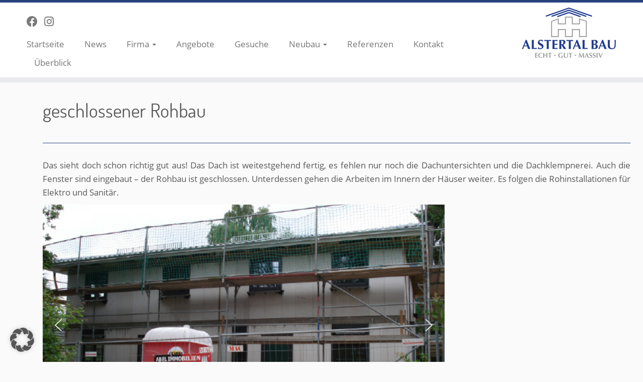

--- FILE ---
content_type: text/html; charset=UTF-8
request_url: https://www.alstertal-bau.de/seite-7/
body_size: 22638
content:
<!DOCTYPE html>
<!--[if IE 7]>
<html class="ie ie7 no-js" lang="de">
<![endif]-->
<!--[if IE 8]>
<html class="ie ie8 no-js" lang="de">
<![endif]-->
<!--[if !(IE 7) | !(IE 8)  ]><!-->
<html class="no-js" lang="de">
<!--<![endif]-->
	<head>
		<meta charset="UTF-8" />
		<meta http-equiv="X-UA-Compatible" content="IE=EDGE" />
		<meta name="viewport" content="width=device-width, initial-scale=1.0" />
        <link rel="profile"  href="https://gmpg.org/xfn/11" />
		<link rel="pingback" href="https://www.alstertal-bau.de/xmlrpc.php" />
		<script>(function(html){html.className = html.className.replace(/\bno-js\b/,'js')})(document.documentElement);</script>
        <style id="wfc-base-style" type="text/css">
             .wfc-reset-menu-item-first-letter .navbar .nav>li>a:first-letter {font-size: inherit;}.format-icon:before {color: #5A5A5A;}article .format-icon.tc-hide-icon:before, .safari article.format-video .format-icon.tc-hide-icon:before, .chrome article.format-video .format-icon.tc-hide-icon:before, .safari article.format-image .format-icon.tc-hide-icon:before, .chrome article.format-image .format-icon.tc-hide-icon:before, .safari article.format-gallery .format-icon.tc-hide-icon:before, .safari article.attachment .format-icon.tc-hide-icon:before, .chrome article.format-gallery .format-icon.tc-hide-icon:before, .chrome article.attachment .format-icon.tc-hide-icon:before {content: none!important;}h2#tc-comment-title.tc-hide-icon:before {content: none!important;}.archive .archive-header h1.format-icon.tc-hide-icon:before {content: none!important;}.tc-sidebar h3.widget-title.tc-hide-icon:before {content: none!important;}.footer-widgets h3.widget-title.tc-hide-icon:before {content: none!important;}.tc-hide-icon i, i.tc-hide-icon {display: none !important;}.carousel-control {font-family: "Helvetica Neue", Helvetica, Arial, sans-serif;}.social-block a {font-size: 18px;}footer#footer .colophon .social-block a {font-size: 16px;}.social-block.widget_social a {font-size: 14px;}
        </style>
        <style id="wfc-style-fonts-post_hone" type="text/css" data-origin="server">
/* Setting : H1 Überschriften */ 
#content .entry-content h1 {
font-family : Helvetica Neue, Helvetica, Arial, sans-serif!important;
}

</style><meta name='robots' content='index, follow, max-image-preview:large, max-snippet:-1, max-video-preview:-1' />

	<!-- This site is optimized with the Yoast SEO plugin v26.8 - https://yoast.com/product/yoast-seo-wordpress/ -->
	<title>geschlossener Rohbau - Alstertal Bau</title>
	<meta name="description" content="ABG Alstertal Bau - Hausbau in Hamburg und Schleswig-Holstein" />
	<link rel="canonical" href="https://www.alstertal-bau.de/seite-7/" />
	<meta property="og:locale" content="de_DE" />
	<meta property="og:type" content="article" />
	<meta property="og:title" content="geschlossener Rohbau - Alstertal Bau" />
	<meta property="og:description" content="ABG Alstertal Bau - Hausbau in Hamburg und Schleswig-Holstein" />
	<meta property="og:url" content="https://www.alstertal-bau.de/seite-7/" />
	<meta property="og:site_name" content="Alstertal Bau" />
	<meta property="article:published_time" content="2016-01-06T20:23:50+00:00" />
	<meta property="article:modified_time" content="2016-05-24T15:23:33+00:00" />
	<meta property="og:image" content="https://www.alstertal-bau.de/wp-content/uploads/2016/01/b032803a0870c678113.jpg" />
	<meta property="og:image:width" content="592" />
	<meta property="og:image:height" content="442" />
	<meta property="og:image:type" content="image/jpeg" />
	<meta name="author" content="Anke" />
	<meta name="twitter:card" content="summary_large_image" />
	<meta name="twitter:label1" content="Verfasst von" />
	<meta name="twitter:data1" content="Anke" />
	<script type="application/ld+json" class="yoast-schema-graph">{"@context":"https://schema.org","@graph":[{"@type":"Article","@id":"https://www.alstertal-bau.de/seite-7/#article","isPartOf":{"@id":"https://www.alstertal-bau.de/seite-7/"},"author":{"name":"Anke","@id":"https://www.alstertal-bau.de/#/schema/person/54c297acd3372449db83b3951e2aa56e"},"headline":"geschlossener Rohbau","datePublished":"2016-01-06T20:23:50+00:00","dateModified":"2016-05-24T15:23:33+00:00","mainEntityOfPage":{"@id":"https://www.alstertal-bau.de/seite-7/"},"wordCount":55,"publisher":{"@id":"https://www.alstertal-bau.de/#organization"},"image":{"@id":"https://www.alstertal-bau.de/seite-7/#primaryimage"},"thumbnailUrl":"https://www.alstertal-bau.de/wp-content/uploads/2016/01/b032803a0870c678113.jpg","articleSection":["Tagebücher von der Baustelle"],"inLanguage":"de"},{"@type":"WebPage","@id":"https://www.alstertal-bau.de/seite-7/","url":"https://www.alstertal-bau.de/seite-7/","name":"geschlossener Rohbau - Alstertal Bau","isPartOf":{"@id":"https://www.alstertal-bau.de/#website"},"primaryImageOfPage":{"@id":"https://www.alstertal-bau.de/seite-7/#primaryimage"},"image":{"@id":"https://www.alstertal-bau.de/seite-7/#primaryimage"},"thumbnailUrl":"https://www.alstertal-bau.de/wp-content/uploads/2016/01/b032803a0870c678113.jpg","datePublished":"2016-01-06T20:23:50+00:00","dateModified":"2016-05-24T15:23:33+00:00","description":"ABG Alstertal Bau - Hausbau in Hamburg und Schleswig-Holstein","breadcrumb":{"@id":"https://www.alstertal-bau.de/seite-7/#breadcrumb"},"inLanguage":"de","potentialAction":[{"@type":"ReadAction","target":["https://www.alstertal-bau.de/seite-7/"]}]},{"@type":"ImageObject","inLanguage":"de","@id":"https://www.alstertal-bau.de/seite-7/#primaryimage","url":"https://www.alstertal-bau.de/wp-content/uploads/2016/01/b032803a0870c678113.jpg","contentUrl":"https://www.alstertal-bau.de/wp-content/uploads/2016/01/b032803a0870c678113.jpg","width":592,"height":442},{"@type":"BreadcrumbList","@id":"https://www.alstertal-bau.de/seite-7/#breadcrumb","itemListElement":[{"@type":"ListItem","position":1,"name":"Startseite","item":"https://www.alstertal-bau.de/"},{"@type":"ListItem","position":2,"name":"News","item":"https://www.alstertal-bau.de/news/"},{"@type":"ListItem","position":3,"name":"geschlossener Rohbau"}]},{"@type":"WebSite","@id":"https://www.alstertal-bau.de/#website","url":"https://www.alstertal-bau.de/","name":"Alstertal Bau","description":"Echt - Gut - Massiv","publisher":{"@id":"https://www.alstertal-bau.de/#organization"},"potentialAction":[{"@type":"SearchAction","target":{"@type":"EntryPoint","urlTemplate":"https://www.alstertal-bau.de/?s={search_term_string}"},"query-input":{"@type":"PropertyValueSpecification","valueRequired":true,"valueName":"search_term_string"}}],"inLanguage":"de"},{"@type":"Organization","@id":"https://www.alstertal-bau.de/#organization","name":"Alstertal Bau","url":"https://www.alstertal-bau.de/","logo":{"@type":"ImageObject","inLanguage":"de","@id":"https://www.alstertal-bau.de/#/schema/logo/image/","url":"https://www.alstertal-bau.de/wp-content/uploads/2023/07/ABG-Logo_RGB_150dpi-100pxhoch.png","contentUrl":"https://www.alstertal-bau.de/wp-content/uploads/2023/07/ABG-Logo_RGB_150dpi-100pxhoch.png","width":187,"height":100,"caption":"Alstertal Bau"},"image":{"@id":"https://www.alstertal-bau.de/#/schema/logo/image/"}},{"@type":"Person","@id":"https://www.alstertal-bau.de/#/schema/person/54c297acd3372449db83b3951e2aa56e","name":"Anke","url":"https://www.alstertal-bau.de/author/anke/"}]}</script>
	<!-- / Yoast SEO plugin. -->


<link rel="alternate" title="oEmbed (JSON)" type="application/json+oembed" href="https://www.alstertal-bau.de/wp-json/oembed/1.0/embed?url=https%3A%2F%2Fwww.alstertal-bau.de%2Fseite-7%2F" />
<link rel="alternate" title="oEmbed (XML)" type="text/xml+oembed" href="https://www.alstertal-bau.de/wp-json/oembed/1.0/embed?url=https%3A%2F%2Fwww.alstertal-bau.de%2Fseite-7%2F&#038;format=xml" />
<style id='wp-img-auto-sizes-contain-inline-css' type='text/css'>
img:is([sizes=auto i],[sizes^="auto," i]){contain-intrinsic-size:3000px 1500px}
/*# sourceURL=wp-img-auto-sizes-contain-inline-css */
</style>
<link rel='stylesheet' id='tc-gfonts-css' data-borlabs-font-blocker-href='//fonts.googleapis.com/css?family=Dosis:400%7COpen+Sans' type='text/css' media='all' />
<style id='classic-theme-styles-inline-css' type='text/css'>
/*! This file is auto-generated */
.wp-block-button__link{color:#fff;background-color:#32373c;border-radius:9999px;box-shadow:none;text-decoration:none;padding:calc(.667em + 2px) calc(1.333em + 2px);font-size:1.125em}.wp-block-file__button{background:#32373c;color:#fff;text-decoration:none}
/*# sourceURL=/wp-includes/css/classic-themes.min.css */
</style>
<link data-minify="1" rel='stylesheet' id='page-list-style-css' href='https://www.alstertal-bau.de/wp-content/cache/min/1/wp-content/plugins/page-list/css/page-list.css?ver=1769361985' type='text/css' media='all' />
<link data-minify="1" rel='stylesheet' id='wpos-slick-style-css' href='https://www.alstertal-bau.de/wp-content/cache/min/1/wp-content/plugins/wp-slick-slider-and-image-carousel/assets/css/slick.css?ver=1769361985' type='text/css' media='all' />
<link data-minify="1" rel='stylesheet' id='wpsisac-public-style-css' href='https://www.alstertal-bau.de/wp-content/cache/min/1/wp-content/plugins/wp-slick-slider-and-image-carousel/assets/css/wpsisac-public.css?ver=1769361985' type='text/css' media='all' />
<link rel='stylesheet' id='parent-style-css' href='https://www.alstertal-bau.de/wp-content/themes/customizr-pro/style.css?ver=6.9' type='text/css' media='all' />
<link data-minify="1" rel='stylesheet' id='font-awesome-css' href='https://www.alstertal-bau.de/wp-content/cache/min/1/wp-content/themes/limewave-customizr-childtheme/assets/css/font-awesome.min.css?ver=1769361985' type='text/css' media='all' />
<link rel='stylesheet' id='grids-responsive-css' href='https://www.alstertal-bau.de/wp-content/themes/limewave-customizr-childtheme/assets/css/grids-responsive-min.css?ver=6.9' type='text/css' media='all' />
<link data-minify="1" rel='stylesheet' id='child-style-css' href='https://www.alstertal-bau.de/wp-content/cache/min/1/wp-content/themes/limewave-customizr-childtheme/style.css?ver=1769361985' type='text/css' media='all' />
<link data-minify="1" rel='stylesheet' id='customizr-fa-css' href='https://www.alstertal-bau.de/wp-content/cache/min/1/wp-content/themes/customizr-pro/assets/shared/fonts/fa/css/fontawesome-all.min.css?ver=1769361985' type='text/css' media='all' />
<link rel='stylesheet' id='customizr-common-css' href='https://www.alstertal-bau.de/wp-content/themes/customizr-pro/inc/assets/css/tc_common.min.css?ver=2.4.27' type='text/css' media='all' />
<link rel='stylesheet' id='customizr-skin-css' href='https://www.alstertal-bau.de/wp-content/themes/customizr-pro/inc/assets/css/black2.min.css?ver=2.4.27' type='text/css' media='all' />
<style id='customizr-skin-inline-css' type='text/css'>

                  .site-title,.site-description,h1,h2,h3,.tc-dropcap {
                    font-family : 'Dosis';
                    font-weight : 400;
                  }

                  body,.navbar .nav>li>a {
                    font-family : 'Open Sans';
                    font-weight : inherit;
                  }

            body,.navbar .nav>li>a {
              font-size : 17px;
              line-height : 1.6em;
            }
table { border-collapse: separate; }
                           body table { border-collapse: collapse; }
                          
.social-links .social-icon:before { content: none } 
.sticky-enabled .tc-shrink-on .site-logo img {
    					height:30px!important;width:auto!important
    				}

    				.sticky-enabled .tc-shrink-on .brand .site-title {
    					font-size:0.6em;opacity:0.8;line-height:1.2em
    				}


      .carousel .czr-item {
        line-height: 360px;
        min-height:360px;
        max-height:360px;
      }
      .tc-slider-loader-wrapper {
        line-height: 360px;
        height:360px;
      }
      .carousel .tc-slider-controls {
        line-height: 360px;
        max-height:360px;
      }

        @media (max-width: 1200px) {
          .carousel .czr-item {
            line-height: 277.2px;
            max-height:277.2px;
            min-height:277.2px;
          }
          .czr-item .carousel-caption {
            max-height: 241.2px;
            overflow: hidden;
          }
          .carousel .tc-slider-loader-wrapper {
            line-height: 277.2px;
            height:277.2px;
          }
        }

        @media (max-width: 979px) {
          .carousel .czr-item {
            line-height: 222.48px;
            max-height:222.48px;
            min-height:222.48px;
          }
          .czr-item .carousel-caption {
            max-height: 186.48px;
            overflow: hidden;
          }
          .carousel .tc-slider-loader-wrapper {
            line-height: 222.48px;
            height:222.48px;
          }
        }

        @media (max-width: 480px) {
          .carousel .czr-item {
            line-height: 136.8px;
            max-height:136.8px;
            min-height:136.8px;
          }
          .czr-item .carousel-caption {
            max-height: 100.8px;
            overflow: hidden;
          }
          .carousel .tc-slider-loader-wrapper {
            line-height: 136.8px;
            height:136.8px;
          }
        }

        @media (max-width: 320px) {
          .carousel .czr-item {
            line-height: 100.8px;
            max-height:100.8px;
            min-height:100.8px;
          }
          .czr-item .carousel-caption {
            max-height: 64.8px;
            overflow: hidden;
          }
          .carousel .tc-slider-loader-wrapper {
            line-height: 100.8px;
            height:100.8px;
          }
        }

#tc-push-footer { display: none; visibility: hidden; }
         .tc-sticky-footer #tc-push-footer.sticky-footer-enabled { display: block; }
        

/*# sourceURL=customizr-skin-inline-css */
</style>
<link data-minify="1" rel='stylesheet' id='customizr-style-css' href='https://www.alstertal-bau.de/wp-content/cache/min/1/wp-content/themes/limewave-customizr-childtheme/style.css?ver=1769361985' type='text/css' media='all' />
<link rel='stylesheet' id='fancyboxcss-css' href='https://www.alstertal-bau.de/wp-content/themes/customizr-pro/assets/front/js/libs/fancybox/jquery.fancybox-1.3.4.min.css?ver=6.9' type='text/css' media='all' />
<link data-minify="1" rel='stylesheet' id='recent-posts-widget-with-thumbnails-public-style-css' href='https://www.alstertal-bau.de/wp-content/cache/min/1/wp-content/plugins/recent-posts-widget-with-thumbnails/public.css?ver=1769361985' type='text/css' media='all' />
<link rel='stylesheet' id='borlabs-cookie-custom-css' href='https://www.alstertal-bau.de/wp-content/cache/borlabs-cookie/1/borlabs-cookie-1-de.css?ver=3.3.23-84' type='text/css' media='all' />
<link data-minify="1" rel='stylesheet' id='scss-css' href='https://www.alstertal-bau.de/wp-content/cache/min/1/wp-content/cache/busting/1/sccss.css?ver=1769361985' type='text/css' media='all' />
<link rel="stylesheet" type="text/css" href="https://www.alstertal-bau.de/wp-content/plugins/smart-slider-3/Public/SmartSlider3/Application/Frontend/Assets/dist/smartslider.min.css?ver=c397fa89" media="all">
<style data-related="n2-ss-6">div#n2-ss-6 .n2-ss-slider-1{display:grid;position:relative;}div#n2-ss-6 .n2-ss-slider-2{display:grid;position:relative;overflow:hidden;padding:0px 0px 0px 0px;border:0px solid RGBA(62,62,62,1);border-radius:0px;background-clip:padding-box;background-repeat:repeat;background-position:50% 50%;background-size:cover;background-attachment:scroll;z-index:1;}div#n2-ss-6:not(.n2-ss-loaded) .n2-ss-slider-2{background-image:none !important;}div#n2-ss-6 .n2-ss-slider-3{display:grid;grid-template-areas:'cover';position:relative;overflow:hidden;z-index:10;}div#n2-ss-6 .n2-ss-slider-3 > *{grid-area:cover;}div#n2-ss-6 .n2-ss-slide-backgrounds,div#n2-ss-6 .n2-ss-slider-3 > .n2-ss-divider{position:relative;}div#n2-ss-6 .n2-ss-slide-backgrounds{z-index:10;}div#n2-ss-6 .n2-ss-slide-backgrounds > *{overflow:hidden;}div#n2-ss-6 .n2-ss-slide-background{transform:translateX(-100000px);}div#n2-ss-6 .n2-ss-slider-4{place-self:center;position:relative;width:100%;height:100%;z-index:20;display:grid;grid-template-areas:'slide';}div#n2-ss-6 .n2-ss-slider-4 > *{grid-area:slide;}div#n2-ss-6.n2-ss-full-page--constrain-ratio .n2-ss-slider-4{height:auto;}div#n2-ss-6 .n2-ss-slide{display:grid;place-items:center;grid-auto-columns:100%;position:relative;z-index:20;-webkit-backface-visibility:hidden;transform:translateX(-100000px);}div#n2-ss-6 .n2-ss-slide{perspective:1500px;}div#n2-ss-6 .n2-ss-slide-active{z-index:21;}.n2-ss-background-animation{position:absolute;top:0;left:0;width:100%;height:100%;z-index:3;}div#n2-ss-6 .nextend-arrow{cursor:pointer;overflow:hidden;line-height:0 !important;z-index:18;-webkit-user-select:none;}div#n2-ss-6 .nextend-arrow img{position:relative;display:block;}div#n2-ss-6 .nextend-arrow img.n2-arrow-hover-img{display:none;}div#n2-ss-6 .nextend-arrow:FOCUS img.n2-arrow-hover-img,div#n2-ss-6 .nextend-arrow:HOVER img.n2-arrow-hover-img{display:inline;}div#n2-ss-6 .nextend-arrow:FOCUS img.n2-arrow-normal-img,div#n2-ss-6 .nextend-arrow:HOVER img.n2-arrow-normal-img{display:none;}div#n2-ss-6 .nextend-arrow-animated{overflow:hidden;}div#n2-ss-6 .nextend-arrow-animated > div{position:relative;}div#n2-ss-6 .nextend-arrow-animated .n2-active{position:absolute;}div#n2-ss-6 .nextend-arrow-animated-fade{transition:background 0.3s, opacity 0.4s;}div#n2-ss-6 .nextend-arrow-animated-horizontal > div{transition:all 0.4s;transform:none;}div#n2-ss-6 .nextend-arrow-animated-horizontal .n2-active{top:0;}div#n2-ss-6 .nextend-arrow-previous.nextend-arrow-animated-horizontal .n2-active{left:100%;}div#n2-ss-6 .nextend-arrow-next.nextend-arrow-animated-horizontal .n2-active{right:100%;}div#n2-ss-6 .nextend-arrow-previous.nextend-arrow-animated-horizontal:HOVER > div,div#n2-ss-6 .nextend-arrow-previous.nextend-arrow-animated-horizontal:FOCUS > div{transform:translateX(-100%);}div#n2-ss-6 .nextend-arrow-next.nextend-arrow-animated-horizontal:HOVER > div,div#n2-ss-6 .nextend-arrow-next.nextend-arrow-animated-horizontal:FOCUS > div{transform:translateX(100%);}div#n2-ss-6 .nextend-arrow-animated-vertical > div{transition:all 0.4s;transform:none;}div#n2-ss-6 .nextend-arrow-animated-vertical .n2-active{left:0;}div#n2-ss-6 .nextend-arrow-previous.nextend-arrow-animated-vertical .n2-active{top:100%;}div#n2-ss-6 .nextend-arrow-next.nextend-arrow-animated-vertical .n2-active{bottom:100%;}div#n2-ss-6 .nextend-arrow-previous.nextend-arrow-animated-vertical:HOVER > div,div#n2-ss-6 .nextend-arrow-previous.nextend-arrow-animated-vertical:FOCUS > div{transform:translateY(-100%);}div#n2-ss-6 .nextend-arrow-next.nextend-arrow-animated-vertical:HOVER > div,div#n2-ss-6 .nextend-arrow-next.nextend-arrow-animated-vertical:FOCUS > div{transform:translateY(100%);}div#n2-ss-6 .nextend-thumbnail{flex:0 0 auto;overflow:hidden;}div#n2-ss-6 .nextend-thumbnail-default{position:relative;display:flex;flex-direction:column;z-index:10;}div#n2-ss-6 .nextend-thumbnail-inner{position:relative;flex-basis:0;flex-grow:1;scroll-behavior:smooth;scrollbar-width:none;}div#n2-ss-6 .nextend-thumbnail-inner::-webkit-scrollbar{width:0;height:0;background:transparent;}div#n2-ss-6 .nextend-thumbnail-button{position:absolute;display:grid;place-content:center;transition:all 0.4s;cursor:pointer;visibility:hidden;}div#n2-ss-6 .nextend-thumbnail-button *{visibility:visible;}div#n2-ss-6 .nextend-thumbnail-scroller{display:grid;}div#n2-ss-6 .n2-thumbnail-dot{position:relative;cursor:pointer;}div#n2-ss-6 .n2-thumbnail-dot img{object-fit:cover;max-width:none !important;}div#n2-ss-6 .n2-caption-before{order:-1;}div#n2-ss-6 .n2-caption-overlay{position:absolute;box-sizing:border-box;display:grid;place-content:center;}div#n2-ss-6 .n2-thumbnail-dot-type{position:absolute;left:50%;top:50%;transform:translate3d(-50%,-50%,0);}div#n2-ss-6 .nextend-thumbnail-vertical .nextend-thumbnail-scroller{min-height:100%;height:-moz-fit-content;height:-webkit-fit-content;height:fit-content;}div#n2-ss-6 .nextend-thumbnail-vertical .n2-align-content-start{align-content:flex-start;}div#n2-ss-6 .nextend-thumbnail-vertical .n2-align-content-center{align-content:center;}div#n2-ss-6 .nextend-thumbnail-vertical .n2-align-content-end{align-content:flex-end;}div#n2-ss-6 .nextend-thumbnail-vertical .n2-align-content-space-between{align-content:space-between;}div#n2-ss-6 .nextend-thumbnail-vertical .n2-align-content-space-around{align-content:space-around;}div#n2-ss-6 .nextend-thumbnail-vertical .nextend-thumbnail-inner{overflow-y:scroll;}div#n2-ss-6 .nextend-thumbnail-vertical .n2-thumbnail-dot{display:grid;grid-template-columns:auto 1fr;overflow:hidden;}div#n2-ss-6 .nextend-thumbnail-vertical .nextend-thumbnail-button{width:100%;}div#n2-ss-6 .nextend-thumbnail-vertical .nextend-thumbnail-previous{top:10px;}div#n2-ss-6 .nextend-thumbnail-vertical[data-has-previous="0"] .nextend-thumbnail-previous{transform:translateY(min(-100px,calc(-110%)));opacity:0;}div#n2-ss-6 .nextend-thumbnail-vertical .nextend-thumbnail-next{bottom:10px;}div#n2-ss-6 .nextend-thumbnail-vertical[data-has-next="0"] .nextend-thumbnail-next{transform:translateY(max(100px,calc(110%)));opacity:0;}div#n2-ss-6 .nextend-thumbnail-horizontal{flex-direction:row;}div#n2-ss-6 .nextend-thumbnail-horizontal .nextend-thumbnail-inner{overflow-x:scroll;}div#n2-ss-6 .nextend-thumbnail-horizontal .nextend-thumbnail-scroller{min-width:100%;width:-moz-fit-content;width:-webkit-fit-content;width:fit-content;grid-auto-flow:column;grid-auto-columns:min-content;}div#n2-ss-6 .nextend-thumbnail-horizontal .n2-align-content-start{justify-content:flex-start;}div#n2-ss-6 .nextend-thumbnail-horizontal .n2-align-content-center{justify-content:center;}div#n2-ss-6 .nextend-thumbnail-horizontal .n2-align-content-end{justify-content:flex-end;}div#n2-ss-6 .nextend-thumbnail-horizontal .n2-align-content-space-between{justify-content:space-between;}div#n2-ss-6 .nextend-thumbnail-horizontal .n2-align-content-space-around{justify-content:space-around;}div#n2-ss-6 .nextend-thumbnail-horizontal .n2-thumbnail-dot{display:grid;grid-template-rows:auto 1fr;overflow:hidden;}div#n2-ss-6 .nextend-thumbnail-horizontal .nextend-thumbnail-button{height:100%;}div#n2-ss-6 .nextend-thumbnail-horizontal .nextend-thumbnail-previous{left:10px;}div#n2-ss-6 .nextend-thumbnail-horizontal[data-has-previous="0"] .nextend-thumbnail-previous{transform:translateX(min(-100px,calc(-110%))) rotateZ(-90deg);opacity:0;}div#n2-ss-6 .nextend-thumbnail-horizontal .nextend-thumbnail-next{right:10px;}div#n2-ss-6 .nextend-thumbnail-horizontal[data-has-next="0"] .nextend-thumbnail-next{transform:translateX(max(100px,calc(110%))) rotateZ(-90deg);opacity:0;}div#n2-ss-6 .nextend-shadow{width:100%;z-index:0;}div#n2-ss-6 .nextend-shadow img{max-width:none;width:100%;}div#n2-ss-6 .n2-style-c8a5d0728c2babea81716dcde9da62d7-simple{background: RGBA(36,36,36,0.06);opacity:1;padding:3px 3px 3px 3px ;box-shadow: none;border: 0px solid RGBA(0,0,0,1);border-radius:0px;}div#n2-ss-6 .n2-style-462cb0983aca6cda3fc34a0feea6024b-dot{background: RGBA(0,0,0,0);opacity:1;padding:0px 0px 0px 0px ;box-shadow: none;border: 0px solid RGBA(255,255,255,0);border-radius:0px;opacity:0.4;margin:3px;transition:all 0.4s;background-size:cover;}div#n2-ss-6 .n2-style-462cb0983aca6cda3fc34a0feea6024b-dot.n2-active, div#n2-ss-6 .n2-style-462cb0983aca6cda3fc34a0feea6024b-dot:HOVER, div#n2-ss-6 .n2-style-462cb0983aca6cda3fc34a0feea6024b-dot:FOCUS{border: 0px solid RGBA(255,255,255,0.8);opacity:1;}div#n2-ss-6 .n2-ss-slide-limiter{max-width:3000px;}div#n2-ss-6 .n-uc-vu1LnSYme8RF{padding:0px 0px 0px 0px}div#n2-ss-6 .n-uc-iHOciR65u7LZ{padding:0px 0px 0px 0px}div#n2-ss-6 .n-uc-iCeVyH0pm9LX{padding:0px 0px 0px 0px}div#n2-ss-6 .n-uc-fC5KY75C2Rzn{padding:0px 0px 0px 0px}div#n2-ss-6-align{max-width:800px;}div#n2-ss-6 .nextend-arrow img{width: 32px}div#n2-ss-6 .n2-thumbnail-dot img{width:100px;height:60px}@media (min-width: 1200px){div#n2-ss-6 [data-hide-desktopportrait="1"]{display: none !important;}}@media (orientation: landscape) and (max-width: 1199px) and (min-width: 901px),(orientation: portrait) and (max-width: 1199px) and (min-width: 701px){div#n2-ss-6 [data-hide-tabletportrait="1"]{display: none !important;}}@media (orientation: landscape) and (max-width: 900px),(orientation: portrait) and (max-width: 700px){div#n2-ss-6 [data-hide-mobileportrait="1"]{display: none !important;}div#n2-ss-6 .nextend-arrow img{width: 16px}}</style>
<script>(function(){this._N2=this._N2||{_r:[],_d:[],r:function(){this._r.push(arguments)},d:function(){this._d.push(arguments)}}}).call(window);</script><script src="https://www.alstertal-bau.de/wp-content/plugins/smart-slider-3/Public/SmartSlider3/Application/Frontend/Assets/dist/n2.min.js?ver=c397fa89" defer async></script>
<script src="https://www.alstertal-bau.de/wp-content/plugins/smart-slider-3/Public/SmartSlider3/Application/Frontend/Assets/dist/smartslider-frontend.min.js?ver=c397fa89" defer async></script>
<script src="https://www.alstertal-bau.de/wp-content/plugins/smart-slider-3/Public/SmartSlider3/Slider/SliderType/Simple/Assets/dist/ss-simple.min.js?ver=c397fa89" defer async></script>
<script src="https://www.alstertal-bau.de/wp-content/plugins/smart-slider-3/Public/SmartSlider3/Widget/Arrow/ArrowImage/Assets/dist/w-arrow-image.min.js?ver=c397fa89" defer async></script>
<script src="https://www.alstertal-bau.de/wp-content/plugins/smart-slider-3/Public/SmartSlider3/Widget/Thumbnail/Basic/Assets/dist/w-thumbnail-horizontal.min.js?ver=c397fa89" defer async></script>
<script>_N2.r('documentReady',function(){_N2.r(["documentReady","smartslider-frontend","SmartSliderWidgetArrowImage","SmartSliderWidgetThumbnailDefaultHorizontal","SmartSliderWidget","ss-simple"],function(){new _N2.SmartSliderSimple('n2-ss-6',{"admin":false,"background.video.mobile":1,"loadingTime":2000,"alias":{"id":0,"smoothScroll":0,"slideSwitch":0,"scroll":1},"align":"normal","isDelayed":0,"responsive":{"mediaQueries":{"all":false,"desktopportrait":["(min-width: 1200px)"],"tabletportrait":["(orientation: landscape) and (max-width: 1199px) and (min-width: 901px)","(orientation: portrait) and (max-width: 1199px) and (min-width: 701px)"],"mobileportrait":["(orientation: landscape) and (max-width: 900px)","(orientation: portrait) and (max-width: 700px)"]},"base":{"slideOuterWidth":800,"slideOuterHeight":480,"sliderWidth":800,"sliderHeight":480,"slideWidth":800,"slideHeight":480},"hideOn":{"desktopLandscape":false,"desktopPortrait":false,"tabletLandscape":false,"tabletPortrait":false,"mobileLandscape":false,"mobilePortrait":false},"onResizeEnabled":true,"type":"auto","sliderHeightBasedOn":"real","focusUser":1,"focusEdge":"auto","breakpoints":[{"device":"tabletPortrait","type":"max-screen-width","portraitWidth":1199,"landscapeWidth":1199},{"device":"mobilePortrait","type":"max-screen-width","portraitWidth":700,"landscapeWidth":900}],"enabledDevices":{"desktopLandscape":0,"desktopPortrait":1,"tabletLandscape":0,"tabletPortrait":1,"mobileLandscape":0,"mobilePortrait":1},"sizes":{"desktopPortrait":{"width":800,"height":480,"max":3000,"min":800},"tabletPortrait":{"width":701,"height":420,"customHeight":false,"max":1199,"min":701},"mobilePortrait":{"width":320,"height":192,"customHeight":false,"max":900,"min":320}},"overflowHiddenPage":0,"focus":{"offsetTop":"#wpadminbar","offsetBottom":""}},"controls":{"mousewheel":1,"touch":"horizontal","keyboard":1,"blockCarouselInteraction":1},"playWhenVisible":1,"playWhenVisibleAt":0.5,"lazyLoad":0,"lazyLoadNeighbor":0,"blockrightclick":0,"maintainSession":0,"autoplay":{"enabled":0,"start":1,"duration":8000,"autoplayLoop":1,"allowReStart":0,"reverse":0,"pause":{"click":1,"mouse":"0","mediaStarted":1},"resume":{"click":0,"mouse":0,"mediaEnded":1,"slidechanged":0},"interval":1,"intervalModifier":"loop","intervalSlide":"current"},"perspective":1500,"layerMode":{"playOnce":0,"playFirstLayer":1,"mode":"skippable","inAnimation":"mainInEnd"},"bgAnimations":0,"mainanimation":{"type":"horizontal","duration":800,"delay":0,"ease":"easeOutQuad","shiftedBackgroundAnimation":0},"carousel":1,"initCallbacks":function(){new _N2.SmartSliderWidgetArrowImage(this);new _N2.SmartSliderWidgetThumbnailDefaultHorizontal(this,{"action":"click","minimumThumbnailCount":1});new _N2.SmartSliderWidget(this,'shadow','.nextend-shadow')}})})});</script><script type="text/javascript" id="wpgmza_data-js-extra">
/* <![CDATA[ */
var wpgmza_google_api_status = {"message":"Engine is not google-maps","code":"ENGINE_NOT_GOOGLE_MAPS"};
//# sourceURL=wpgmza_data-js-extra
/* ]]> */
</script>
<script type="text/javascript" src="https://www.alstertal-bau.de/wp-content/plugins/wp-google-maps/wpgmza_data.js?ver=6.9" id="wpgmza_data-js" data-rocket-defer defer></script>
<script type="text/javascript" src="https://www.alstertal-bau.de/wp-includes/js/jquery/jquery.min.js?ver=3.7.1" id="jquery-core-js" data-rocket-defer defer></script>
<script type="text/javascript" src="https://www.alstertal-bau.de/wp-includes/js/jquery/jquery-migrate.min.js?ver=3.4.1" id="jquery-migrate-js" data-rocket-defer defer></script>
<script type="text/javascript" src="https://www.alstertal-bau.de/wp-content/themes/customizr-pro/assets/front/js/libs/fancybox/jquery.fancybox-1.3.4.min.js?ver=2.4.27" id="tc-fancybox-js" data-rocket-defer defer></script>
<script type="text/javascript" src="https://www.alstertal-bau.de/wp-includes/js/underscore.min.js?ver=1.13.7" id="underscore-js" data-rocket-defer defer></script>
<script type="text/javascript" id="tc-scripts-js-extra">
/* <![CDATA[ */
var TCParams = {"_disabled":[],"FancyBoxState":"1","FancyBoxAutoscale":"1","SliderName":"","SliderDelay":"","SliderHover":"1","centerSliderImg":"1","SmoothScroll":{"Enabled":true,"Options":{"touchpadSupport":false}},"anchorSmoothScroll":"linear","anchorSmoothScrollExclude":{"simple":["[class*=edd]",".tc-carousel-control",".carousel-control","[data-toggle=\"modal\"]","[data-toggle=\"dropdown\"]","[data-toggle=\"tooltip\"]","[data-toggle=\"popover\"]","[data-toggle=\"collapse\"]","[data-toggle=\"tab\"]","[data-toggle=\"pill\"]","[class*=upme]","[class*=um-]"],"deep":{"classes":[],"ids":[]}},"ReorderBlocks":"1","centerAllImg":"1","HasComments":"","LeftSidebarClass":".span3.left.tc-sidebar","RightSidebarClass":".span3.right.tc-sidebar","LoadModernizr":"1","stickyCustomOffset":{"_initial":0,"_scrolling":0,"options":{"_static":true,"_element":""}},"stickyHeader":"1","dropdowntoViewport":"1","timerOnScrollAllBrowsers":"1","extLinksStyle":"","extLinksTargetExt":"1","extLinksSkipSelectors":{"classes":["btn","button"],"ids":[]},"dropcapEnabled":"","dropcapWhere":{"post":"","page":""},"dropcapMinWords":"50","dropcapSkipSelectors":{"tags":["IMG","IFRAME","H1","H2","H3","H4","H5","H6","BLOCKQUOTE","UL","OL"],"classes":["btn","tc-placeholder-wrap"],"id":[]},"imgSmartLoadEnabled":"","imgSmartLoadOpts":{"parentSelectors":[".article-container",".__before_main_wrapper",".widget-front"],"opts":{"excludeImg":[".tc-holder-img"]}},"imgSmartLoadsForSliders":"","goldenRatio":"1.618","gridGoldenRatioLimit":"350","isSecondMenuEnabled":"","secondMenuRespSet":"in-sn-before","isParallaxOn":"1","parallaxRatio":"0.55","pluginCompats":[],"adminAjaxUrl":"https://www.alstertal-bau.de/wp-admin/admin-ajax.php","ajaxUrl":"https://www.alstertal-bau.de/?czrajax=1","frontNonce":{"id":"CZRFrontNonce","handle":"c6244c4383"},"isDevMode":"","isModernStyle":"","i18n":{"Permanently dismiss":"Dauerhaft ausblenden"},"version":"2.4.27","frontNotifications":{"styleSwitcher":{"enabled":false,"content":"","dismissAction":"dismiss_style_switcher_note_front","ajaxUrl":"https://www.alstertal-bau.de/wp-admin/admin-ajax.php"}}};
//# sourceURL=tc-scripts-js-extra
/* ]]> */
</script>
<script type="text/javascript" src="https://www.alstertal-bau.de/wp-content/themes/customizr-pro/inc/assets/js/tc-scripts.min.js?ver=2.4.27" id="tc-scripts-js" data-rocket-defer defer></script>
<script data-no-optimize="1" data-no-minify="1" data-cfasync="false" nowprocket type="text/javascript" src="https://www.alstertal-bau.de/wp-content/cache/borlabs-cookie/1/borlabs-cookie-config-de.json.js?ver=3.3.23-96" id="borlabs-cookie-config-js"></script>
<link rel="https://api.w.org/" href="https://www.alstertal-bau.de/wp-json/" /><link rel="alternate" title="JSON" type="application/json" href="https://www.alstertal-bau.de/wp-json/wp/v2/posts/664" /><link rel="icon" href="https://www.alstertal-bau.de/wp-content/uploads/2017/02/cropped-ABG-Logo_512-32x32.png" sizes="32x32" />
<link rel="icon" href="https://www.alstertal-bau.de/wp-content/uploads/2017/02/cropped-ABG-Logo_512-192x192.png" sizes="192x192" />
<link rel="apple-touch-icon" href="https://www.alstertal-bau.de/wp-content/uploads/2017/02/cropped-ABG-Logo_512-180x180.png" />
<meta name="msapplication-TileImage" content="https://www.alstertal-bau.de/wp-content/uploads/2017/02/cropped-ABG-Logo_512-270x270.png" />
<style id="sccss">/* Füge hier Dein eigenes CSS ein */
/* open-sans-regular - latin-ext_cyrillic_greek_greek-ext_latin_cyrillic-ext_vietnamese */
@font-face {
  font-family: 'Open Sans';
  font-style: normal;
  font-weight: 400;
  src: url('https://www.alstertal-bau.de/fonts/open-sans-v15-latin-ext_cyrillic_greek_greek-ext_latin_cyrillic-ext_vietnamese-regular.eot'); /* IE9 Compat Modes */
  src: local('Open Sans Regular'), local('OpenSans-Regular'),
       url('https://www.alstertal-bau.de/fonts/open-sans-v15-latin-ext_cyrillic_greek_greek-ext_latin_cyrillic-ext_vietnamese-regular.eot?#iefix') format('embedded-opentype'), /* IE6-IE8 */
       url('https://www.alstertal-bau.de/fonts/open-sans-v15-latin-ext_cyrillic_greek_greek-ext_latin_cyrillic-ext_vietnamese-regular.woff2') format('woff2'), /* Super Modern Browsers */
       url('https://www.alstertal-bau.de/fonts/open-sans-v15-latin-ext_cyrillic_greek_greek-ext_latin_cyrillic-ext_vietnamese-regular.woff') format('woff'), /* Modern Browsers */
       url('https://www.alstertal-bau.de/fonts/open-sans-v15-latin-ext_cyrillic_greek_greek-ext_latin_cyrillic-ext_vietnamese-regular.ttf') format('truetype'), /* Safari, Android, iOS */
       url('https://www.alstertal-bau.de/fonts/open-sans-v15-latin-ext_cyrillic_greek_greek-ext_latin_cyrillic-ext_vietnamese-regular.svg#OpenSans') format('svg'); /* Legacy iOS */
}
/* dosis-regular - latin-ext_latin */
@font-face {
  font-family: 'Dosis';
  font-style: normal;
  font-weight: 400;
  src: url('https://www.alstertal-bau.de/fonts/dosis-v7-latin-ext_latin-regular.eot'); /* IE9 Compat Modes */
  src: local('Dosis Regular'), local('Dosis-Regular'),
       url('https://www.alstertal-bau.de/fonts/dosis-v7-latin-ext_latin-regular.eot?#iefix') format('embedded-opentype'), /* IE6-IE8 */
       url('https://www.alstertal-bau.de/fonts/dosis-v7-latin-ext_latin-regular.woff2') format('woff2'), /* Super Modern Browsers */
       url('https://www.alstertal-bau.de/fonts/dosis-v7-latin-ext_latin-regular.woff') format('woff'), /* Modern Browsers */
       url('https://www.alstertal-bau.de/fonts/dosis-v7-latin-ext_latin-regular.ttf') format('truetype'), /* Safari, Android, iOS */
       url('https://www.alstertal-bau.de/fonts/dosis-v7-latin-ext_latin-regular.svg#Dosis') format('svg'); /* Legacy iOS */
}</style><style id="wfc-style-post_hone" type="text/css" data-origin="server">
/* Setting : H1 Überschriften */ 
#content .entry-content h1 {
font-weight : 400;
font-style : normal;
}

</style><noscript><style id="rocket-lazyload-nojs-css">.rll-youtube-player, [data-lazy-src]{display:none !important;}</style></noscript>	<style id='global-styles-inline-css' type='text/css'>
:root{--wp--preset--aspect-ratio--square: 1;--wp--preset--aspect-ratio--4-3: 4/3;--wp--preset--aspect-ratio--3-4: 3/4;--wp--preset--aspect-ratio--3-2: 3/2;--wp--preset--aspect-ratio--2-3: 2/3;--wp--preset--aspect-ratio--16-9: 16/9;--wp--preset--aspect-ratio--9-16: 9/16;--wp--preset--color--black: #000000;--wp--preset--color--cyan-bluish-gray: #abb8c3;--wp--preset--color--white: #ffffff;--wp--preset--color--pale-pink: #f78da7;--wp--preset--color--vivid-red: #cf2e2e;--wp--preset--color--luminous-vivid-orange: #ff6900;--wp--preset--color--luminous-vivid-amber: #fcb900;--wp--preset--color--light-green-cyan: #7bdcb5;--wp--preset--color--vivid-green-cyan: #00d084;--wp--preset--color--pale-cyan-blue: #8ed1fc;--wp--preset--color--vivid-cyan-blue: #0693e3;--wp--preset--color--vivid-purple: #9b51e0;--wp--preset--gradient--vivid-cyan-blue-to-vivid-purple: linear-gradient(135deg,rgb(6,147,227) 0%,rgb(155,81,224) 100%);--wp--preset--gradient--light-green-cyan-to-vivid-green-cyan: linear-gradient(135deg,rgb(122,220,180) 0%,rgb(0,208,130) 100%);--wp--preset--gradient--luminous-vivid-amber-to-luminous-vivid-orange: linear-gradient(135deg,rgb(252,185,0) 0%,rgb(255,105,0) 100%);--wp--preset--gradient--luminous-vivid-orange-to-vivid-red: linear-gradient(135deg,rgb(255,105,0) 0%,rgb(207,46,46) 100%);--wp--preset--gradient--very-light-gray-to-cyan-bluish-gray: linear-gradient(135deg,rgb(238,238,238) 0%,rgb(169,184,195) 100%);--wp--preset--gradient--cool-to-warm-spectrum: linear-gradient(135deg,rgb(74,234,220) 0%,rgb(151,120,209) 20%,rgb(207,42,186) 40%,rgb(238,44,130) 60%,rgb(251,105,98) 80%,rgb(254,248,76) 100%);--wp--preset--gradient--blush-light-purple: linear-gradient(135deg,rgb(255,206,236) 0%,rgb(152,150,240) 100%);--wp--preset--gradient--blush-bordeaux: linear-gradient(135deg,rgb(254,205,165) 0%,rgb(254,45,45) 50%,rgb(107,0,62) 100%);--wp--preset--gradient--luminous-dusk: linear-gradient(135deg,rgb(255,203,112) 0%,rgb(199,81,192) 50%,rgb(65,88,208) 100%);--wp--preset--gradient--pale-ocean: linear-gradient(135deg,rgb(255,245,203) 0%,rgb(182,227,212) 50%,rgb(51,167,181) 100%);--wp--preset--gradient--electric-grass: linear-gradient(135deg,rgb(202,248,128) 0%,rgb(113,206,126) 100%);--wp--preset--gradient--midnight: linear-gradient(135deg,rgb(2,3,129) 0%,rgb(40,116,252) 100%);--wp--preset--font-size--small: 13px;--wp--preset--font-size--medium: 20px;--wp--preset--font-size--large: 36px;--wp--preset--font-size--x-large: 42px;--wp--preset--spacing--20: 0.44rem;--wp--preset--spacing--30: 0.67rem;--wp--preset--spacing--40: 1rem;--wp--preset--spacing--50: 1.5rem;--wp--preset--spacing--60: 2.25rem;--wp--preset--spacing--70: 3.38rem;--wp--preset--spacing--80: 5.06rem;--wp--preset--shadow--natural: 6px 6px 9px rgba(0, 0, 0, 0.2);--wp--preset--shadow--deep: 12px 12px 50px rgba(0, 0, 0, 0.4);--wp--preset--shadow--sharp: 6px 6px 0px rgba(0, 0, 0, 0.2);--wp--preset--shadow--outlined: 6px 6px 0px -3px rgb(255, 255, 255), 6px 6px rgb(0, 0, 0);--wp--preset--shadow--crisp: 6px 6px 0px rgb(0, 0, 0);}:where(.is-layout-flex){gap: 0.5em;}:where(.is-layout-grid){gap: 0.5em;}body .is-layout-flex{display: flex;}.is-layout-flex{flex-wrap: wrap;align-items: center;}.is-layout-flex > :is(*, div){margin: 0;}body .is-layout-grid{display: grid;}.is-layout-grid > :is(*, div){margin: 0;}:where(.wp-block-columns.is-layout-flex){gap: 2em;}:where(.wp-block-columns.is-layout-grid){gap: 2em;}:where(.wp-block-post-template.is-layout-flex){gap: 1.25em;}:where(.wp-block-post-template.is-layout-grid){gap: 1.25em;}.has-black-color{color: var(--wp--preset--color--black) !important;}.has-cyan-bluish-gray-color{color: var(--wp--preset--color--cyan-bluish-gray) !important;}.has-white-color{color: var(--wp--preset--color--white) !important;}.has-pale-pink-color{color: var(--wp--preset--color--pale-pink) !important;}.has-vivid-red-color{color: var(--wp--preset--color--vivid-red) !important;}.has-luminous-vivid-orange-color{color: var(--wp--preset--color--luminous-vivid-orange) !important;}.has-luminous-vivid-amber-color{color: var(--wp--preset--color--luminous-vivid-amber) !important;}.has-light-green-cyan-color{color: var(--wp--preset--color--light-green-cyan) !important;}.has-vivid-green-cyan-color{color: var(--wp--preset--color--vivid-green-cyan) !important;}.has-pale-cyan-blue-color{color: var(--wp--preset--color--pale-cyan-blue) !important;}.has-vivid-cyan-blue-color{color: var(--wp--preset--color--vivid-cyan-blue) !important;}.has-vivid-purple-color{color: var(--wp--preset--color--vivid-purple) !important;}.has-black-background-color{background-color: var(--wp--preset--color--black) !important;}.has-cyan-bluish-gray-background-color{background-color: var(--wp--preset--color--cyan-bluish-gray) !important;}.has-white-background-color{background-color: var(--wp--preset--color--white) !important;}.has-pale-pink-background-color{background-color: var(--wp--preset--color--pale-pink) !important;}.has-vivid-red-background-color{background-color: var(--wp--preset--color--vivid-red) !important;}.has-luminous-vivid-orange-background-color{background-color: var(--wp--preset--color--luminous-vivid-orange) !important;}.has-luminous-vivid-amber-background-color{background-color: var(--wp--preset--color--luminous-vivid-amber) !important;}.has-light-green-cyan-background-color{background-color: var(--wp--preset--color--light-green-cyan) !important;}.has-vivid-green-cyan-background-color{background-color: var(--wp--preset--color--vivid-green-cyan) !important;}.has-pale-cyan-blue-background-color{background-color: var(--wp--preset--color--pale-cyan-blue) !important;}.has-vivid-cyan-blue-background-color{background-color: var(--wp--preset--color--vivid-cyan-blue) !important;}.has-vivid-purple-background-color{background-color: var(--wp--preset--color--vivid-purple) !important;}.has-black-border-color{border-color: var(--wp--preset--color--black) !important;}.has-cyan-bluish-gray-border-color{border-color: var(--wp--preset--color--cyan-bluish-gray) !important;}.has-white-border-color{border-color: var(--wp--preset--color--white) !important;}.has-pale-pink-border-color{border-color: var(--wp--preset--color--pale-pink) !important;}.has-vivid-red-border-color{border-color: var(--wp--preset--color--vivid-red) !important;}.has-luminous-vivid-orange-border-color{border-color: var(--wp--preset--color--luminous-vivid-orange) !important;}.has-luminous-vivid-amber-border-color{border-color: var(--wp--preset--color--luminous-vivid-amber) !important;}.has-light-green-cyan-border-color{border-color: var(--wp--preset--color--light-green-cyan) !important;}.has-vivid-green-cyan-border-color{border-color: var(--wp--preset--color--vivid-green-cyan) !important;}.has-pale-cyan-blue-border-color{border-color: var(--wp--preset--color--pale-cyan-blue) !important;}.has-vivid-cyan-blue-border-color{border-color: var(--wp--preset--color--vivid-cyan-blue) !important;}.has-vivid-purple-border-color{border-color: var(--wp--preset--color--vivid-purple) !important;}.has-vivid-cyan-blue-to-vivid-purple-gradient-background{background: var(--wp--preset--gradient--vivid-cyan-blue-to-vivid-purple) !important;}.has-light-green-cyan-to-vivid-green-cyan-gradient-background{background: var(--wp--preset--gradient--light-green-cyan-to-vivid-green-cyan) !important;}.has-luminous-vivid-amber-to-luminous-vivid-orange-gradient-background{background: var(--wp--preset--gradient--luminous-vivid-amber-to-luminous-vivid-orange) !important;}.has-luminous-vivid-orange-to-vivid-red-gradient-background{background: var(--wp--preset--gradient--luminous-vivid-orange-to-vivid-red) !important;}.has-very-light-gray-to-cyan-bluish-gray-gradient-background{background: var(--wp--preset--gradient--very-light-gray-to-cyan-bluish-gray) !important;}.has-cool-to-warm-spectrum-gradient-background{background: var(--wp--preset--gradient--cool-to-warm-spectrum) !important;}.has-blush-light-purple-gradient-background{background: var(--wp--preset--gradient--blush-light-purple) !important;}.has-blush-bordeaux-gradient-background{background: var(--wp--preset--gradient--blush-bordeaux) !important;}.has-luminous-dusk-gradient-background{background: var(--wp--preset--gradient--luminous-dusk) !important;}.has-pale-ocean-gradient-background{background: var(--wp--preset--gradient--pale-ocean) !important;}.has-electric-grass-gradient-background{background: var(--wp--preset--gradient--electric-grass) !important;}.has-midnight-gradient-background{background: var(--wp--preset--gradient--midnight) !important;}.has-small-font-size{font-size: var(--wp--preset--font-size--small) !important;}.has-medium-font-size{font-size: var(--wp--preset--font-size--medium) !important;}.has-large-font-size{font-size: var(--wp--preset--font-size--large) !important;}.has-x-large-font-size{font-size: var(--wp--preset--font-size--x-large) !important;}
/*# sourceURL=global-styles-inline-css */
</style>
<meta name="generator" content="WP Rocket 3.19.2.1" data-wpr-features="wpr_defer_js wpr_lazyload_images wpr_minify_css wpr_preload_links wpr_desktop" /></head>
	
	<body class="wp-singular post-template-default single single-post postid-664 single-format-standard wp-custom-logo wp-embed-responsive wp-theme-customizr-pro wp-child-theme-limewave-customizr-childtheme tc-fade-hover-links tc-no-sidebar tc-center-images skin-black2 customizr-pro-2-4-27-with-child-theme tc-sticky-header sticky-disabled tc-solid-color-on-scroll no-navbar tc-regular-menu tc-sticky-footer modula-best-grid-gallery" >
            <a class="screen-reader-text skip-link" href="#content">Zum Inhalt springen</a>
        
    <div data-rocket-location-hash="78197b61cf47b2482aa17a9300289a19" id="tc-page-wrap" class="">

  		
  	   	<header data-rocket-location-hash="1549a040c858348e70c8b19326aa4205" class="tc-header clearfix row-fluid tc-tagline-off tc-title-logo-on  tc-shrink-on tc-menu-on logo-right tc-second-menu-in-sn-before-when-mobile">
  			
        <div data-rocket-location-hash="71fb59ce280f4aadd099b6c8188b8475" class="brand span3 pull-right">
        <a class="site-logo" href="https://www.alstertal-bau.de/" aria-label="Alstertal Bau | Echt &#8211; Gut &#8211; Massiv"><img src="data:image/svg+xml,%3Csvg%20xmlns='http://www.w3.org/2000/svg'%20viewBox='0%200%20187%20100'%3E%3C/svg%3E" alt="Zurück zur Startseite" width="187" height="100" style="max-width:250px;max-height:100px"  class=" attachment-3930" data-lazy-src="https://www.alstertal-bau.de/wp-content/uploads/2023/07/ABG-Logo_RGB_150dpi-100pxhoch.png"/><noscript><img src="https://www.alstertal-bau.de/wp-content/uploads/2023/07/ABG-Logo_RGB_150dpi-100pxhoch.png" alt="Zurück zur Startseite" width="187" height="100" style="max-width:250px;max-height:100px"  class=" attachment-3930"/></noscript></a>        </div> <!-- brand span3 -->

              	<div data-rocket-location-hash="dcd34ab8e3ed3cf39b0c8fc4fed03d74" class="navbar-wrapper clearfix span9 tc-submenu-fade tc-submenu-move tc-open-on-hover pull-menu-left">
        	<div class="navbar resp">
          		<div class="navbar-inner" role="navigation">
            		<div class="row-fluid">
              		<div class="social-block span5"><div class="social-links"><a rel="nofollow noopener noreferrer" class="social-icon icon-facebook"  title="Bei Facebook folgen" aria-label="Bei Facebook folgen" href="https://de-de.facebook.com/AlstertalBau"  target="_blank" ><i class="fab fa-facebook"></i></a><a rel="nofollow noopener noreferrer" class="social-icon icon-instagram"  title="Folge mir bei Instagram" aria-label="Folge mir bei Instagram" href="https://www.instagram.com/abel_immo/"  target="_blank" ><i class="fab fa-instagram"></i></a></div></div><div class="nav-collapse collapse tc-hover-menu-wrapper"><div class="menu-hauptmenue-container"><ul id="menu-hauptmenue-2" class="nav tc-hover-menu"><li class="menu-item menu-item-type-post_type menu-item-object-page menu-item-home menu-item-2261"><a href="https://www.alstertal-bau.de/">Startseite</a></li>
<li class="menu-item menu-item-type-taxonomy menu-item-object-category menu-item-1930"><a href="https://www.alstertal-bau.de/category/news/">News</a></li>
<li class="menu-item menu-item-type-post_type menu-item-object-page menu-item-has-children dropdown menu-item-2233"><a href="https://www.alstertal-bau.de/firma/">Firma <strong class="caret"></strong></a>
<ul class="dropdown-menu">
	<li class="menu-item menu-item-type-post_type menu-item-object-page menu-item-2295"><a href="https://www.alstertal-bau.de/firma/portraets/">Porträts</a></li>
	<li class="menu-item menu-item-type-post_type menu-item-object-page menu-item-2236"><a href="https://www.alstertal-bau.de/firma/bauherr/">Bauherrenservice</a></li>
	<li class="menu-item menu-item-type-post_type menu-item-object-page menu-item-2234"><a href="https://www.alstertal-bau.de/firma/wegbeschreibung/">Ihr Weg zu uns</a></li>
	<li class="menu-item menu-item-type-post_type menu-item-object-page menu-item-2239"><a href="https://www.alstertal-bau.de/firma/stellenangebote/">Stellenangebote</a></li>
</ul>
</li>
<li class="menu-item menu-item-type-post_type menu-item-object-page menu-item-2240"><a href="https://www.alstertal-bau.de/angebote/">Angebote</a></li>
<li class="menu-item menu-item-type-post_type menu-item-object-page menu-item-2238"><a href="https://www.alstertal-bau.de/gesuche/">Gesuche</a></li>
<li class="menu-item menu-item-type-post_type menu-item-object-page menu-item-has-children dropdown menu-item-2242"><a href="https://www.alstertal-bau.de/neubau/">Neubau <strong class="caret"></strong></a>
<ul class="dropdown-menu">
	<li class="menu-item menu-item-type-post_type menu-item-object-page menu-item-has-children dropdown-submenu menu-item-2243"><a href="https://www.alstertal-bau.de/neubau/hausbeispiele/">Hausbeispiele</a>
<ul class="dropdown-menu">
		<li class="menu-item menu-item-type-post_type menu-item-object-page menu-item-2244"><a href="https://www.alstertal-bau.de/neubau/hausbeispiele/einfamilienhaeuser/">Einfamilienhäuser</a></li>
		<li class="menu-item menu-item-type-post_type menu-item-object-page menu-item-2245"><a href="https://www.alstertal-bau.de/neubau/hausbeispiele/doppelhaeuser/">Doppelhäuser</a></li>
		<li class="menu-item menu-item-type-post_type menu-item-object-page menu-item-2247"><a href="https://www.alstertal-bau.de/neubau/hausbeispiele/bungalows/">Bungalows</a></li>
		<li class="menu-item menu-item-type-post_type menu-item-object-page menu-item-2248"><a href="https://www.alstertal-bau.de/neubau/hausbeispiele/zweifamilienhaeuser/">Zweifamilien-/Reihenhäuser</a></li>
	</ul>
</li>
	<li class="menu-item menu-item-type-post_type menu-item-object-page menu-item-2259"><a href="https://www.alstertal-bau.de/neubau/baubeschreibung/">Baubeschreibung</a></li>
	<li class="menu-item menu-item-type-post_type menu-item-object-page menu-item-2249"><a href="https://www.alstertal-bau.de/neubau/energiesparhaus/">Energiesparhaus</a></li>
	<li class="menu-item menu-item-type-post_type menu-item-object-page menu-item-2250"><a href="https://www.alstertal-bau.de/neubau/sicherheit-garantien/">Sicherheit/ Garantien</a></li>
	<li class="menu-item menu-item-type-post_type menu-item-object-page menu-item-has-children dropdown-submenu menu-item-2246"><a href="https://www.alstertal-bau.de/neubau/bautagebuecher/">Bautagebücher</a>
<ul class="dropdown-menu">
		<li class="menu-item menu-item-type-taxonomy menu-item-object-category menu-item-3443"><a href="https://www.alstertal-bau.de/category/bautagebuch/premium-villa-poppenbuettel/">Premium-Villa Poppenbüttel</a></li>
		<li class="menu-item menu-item-type-taxonomy menu-item-object-category menu-item-3444"><a href="https://www.alstertal-bau.de/category/bautagebuch/zuhause-in-hamburg-duvenstedt/">Stadthaus HH-Duvenstedt</a></li>
		<li class="menu-item menu-item-type-taxonomy menu-item-object-category menu-item-3445"><a href="https://www.alstertal-bau.de/category/bautagebuch/moderne-villa-duvenstedt/">Stadtvilla HH-Duvenstedt</a></li>
		<li class="menu-item menu-item-type-taxonomy menu-item-object-category menu-item-3189"><a href="https://www.alstertal-bau.de/category/bautagebuch/einzelhaus-hamburg-sasel/">Einzelhaus HH &#8211; Sasel</a></li>
		<li class="menu-item menu-item-type-taxonomy menu-item-object-category menu-item-3188"><a href="https://www.alstertal-bau.de/category/bautagebuch/stadthaus-sasel-kamin/">Stadthaus HH &#8211; Sasel</a></li>
		<li class="menu-item menu-item-type-taxonomy menu-item-object-category menu-item-3187"><a href="https://www.alstertal-bau.de/category/bautagebuch/haus-lemsahl-mellingstedt/">Zweifamilienhaus Lemsahl</a></li>
		<li class="menu-item menu-item-type-taxonomy menu-item-object-category menu-item-3175"><a href="https://www.alstertal-bau.de/category/bautagebuch/stadtvilla-hohensasel/">Stadtvilla Hohensasel</a></li>
		<li class="menu-item menu-item-type-taxonomy menu-item-object-category menu-item-2763"><a href="https://www.alstertal-bau.de/category/bautagebuch/stadthaus-hamburg-bergstedt/">Stadthaus HH-Bergstedt</a></li>
	</ul>
</li>
	<li class="menu-item menu-item-type-post_type menu-item-object-page menu-item-2255"><a href="https://www.alstertal-bau.de/neubau/bauprojekte/">Bauprojekte</a></li>
</ul>
</li>
<li class="menu-item menu-item-type-post_type menu-item-object-page menu-item-2256"><a href="https://www.alstertal-bau.de/referenzen/">Referenzen</a></li>
<li class="menu-item menu-item-type-post_type menu-item-object-page menu-item-2257"><a href="https://www.alstertal-bau.de/kontakt/">Kontakt</a></li>
<li class="menu-item menu-item-type-post_type menu-item-object-page menu-item-2258"><a href="https://www.alstertal-bau.de/sitemap/">Überblick</a></li>
</ul></div></div><div class="btn-toggle-nav pull-left"><button type="button" class="btn menu-btn" data-toggle="collapse" data-target=".nav-collapse" title="Öffne das Menü" aria-label="Öffne das Menü"><span class="icon-bar"></span><span class="icon-bar"></span><span class="icon-bar"></span> </button><span class="menu-label">Menü</span></div>          			</div><!-- /.row-fluid -->
          		</div><!-- /.navbar-inner -->
        	</div><!-- /.navbar resp -->
      	</div><!-- /.navbar-wrapper -->
    	  		</header>
  		<div data-rocket-location-hash="9276a13c023a9f7516f6e3d17d81c4c3" id="tc-reset-margin-top" class="container-fluid" style="margin-top:103px"></div><div data-rocket-location-hash="f3c95ea3ed190dd01d6b816f6d8297a0" id="main-wrapper" class="container">

    
    <div data-rocket-location-hash="6c3151a68101cfa6990f13e3f6e9ff11" class="container" role="main">
        <div class="row column-content-wrapper">

            
                <div id="content" class="span12 article-container tc-gallery-style">

                    
                                                                                                                                    
                                                                    <article id="post-664" class="row-fluid post-664 post type-post status-publish format-standard has-post-thumbnail category-bautagebuch czr-hentry">
                                                <header class="entry-header">
          <h1 class="entry-title ">geschlossener Rohbau</h1><hr class="featurette-divider __before_content">        </header>
                  <section class="entry-content ">
              <p style="text-align: justify;">Das sieht doch schon richtig gut aus! Das Dach ist weitestgehend fertig, es fehlen nur noch die Dachuntersichten und die Dachklempnerei. Auch die Fenster sind eingebaut &#8211; der Rohbau ist geschlossen. Unterdessen gehen die Arbeiten im Innern der Häuser weiter. Es folgen die Rohinstallationen für Elektro und Sanitär.</p>
<p style="text-align: center;"><div class="n2-section-smartslider fitvidsignore  n2_clear" data-ssid="6" tabindex="0" role="region" aria-label="Slider"><div id="n2-ss-6-align" class="n2-ss-align"><div class="n2-padding"><div id="n2-ss-6" data-creator="Smart Slider 3" data-responsive="auto" class="n2-ss-slider n2-ow n2-has-hover n2notransition  ">





<div class="n2-ss-slider-wrapper-outside" style="grid-template-rows:1fr auto"><div class="n2-ss-slider-wrapper-inside">
        <div class="n2-ss-slider-1 n2_ss__touch_element n2-ow">
            <div class="n2-ss-slider-2 n2-ow">
                                                <div class="n2-ss-slider-3 n2-ow">

                    <div class="n2-ss-slide-backgrounds n2-ow-all"><div class="n2-ss-slide-background" data-public-id="1" data-mode="fill"><div class="n2-ss-slide-background-image" data-blur="0" data-opacity="100" data-x="50" data-y="50" data-alt="" data-title=""><picture class="skip-lazy" data-skip-lazy="1"><img decoding="async" src="//www.alstertal-bau.de/wp-content/uploads/2016/01/b032803a0870c678110.jpg" alt="" title=""  class="skip-lazy" data-skip-lazy="1"></picture></div><div data-color="RGBA(255,255,255,0)" style="background-color: RGBA(255,255,255,0);" class="n2-ss-slide-background-color"></div></div><div class="n2-ss-slide-background" data-public-id="2" data-mode="fill" aria-hidden="true"><div class="n2-ss-slide-background-image" data-blur="0" data-opacity="100" data-x="50" data-y="50" data-alt="" data-title=""><picture class="skip-lazy" data-skip-lazy="1"><img decoding="async" src="//www.alstertal-bau.de/wp-content/uploads/2016/01/b032803a0870c678113.jpg" alt="" title=""  class="skip-lazy" data-skip-lazy="1"></picture></div><div data-color="RGBA(255,255,255,0)" style="background-color: RGBA(255,255,255,0);" class="n2-ss-slide-background-color"></div></div><div class="n2-ss-slide-background" data-public-id="3" data-mode="fill" aria-hidden="true"><div class="n2-ss-slide-background-image" data-blur="0" data-opacity="100" data-x="50" data-y="50" data-alt="" data-title=""><picture class="skip-lazy" data-skip-lazy="1"><img decoding="async" src="//www.alstertal-bau.de/wp-content/uploads/2016/01/b032803a0870c678112.jpg" alt="" title=""  class="skip-lazy" data-skip-lazy="1"></picture></div><div data-color="RGBA(255,255,255,0)" style="background-color: RGBA(255,255,255,0);" class="n2-ss-slide-background-color"></div></div><div class="n2-ss-slide-background" data-public-id="4" data-mode="fill" aria-hidden="true"><div class="n2-ss-slide-background-image" data-blur="0" data-opacity="100" data-x="50" data-y="50" data-alt="" data-title=""><picture class="skip-lazy" data-skip-lazy="1"><img decoding="async" src="//www.alstertal-bau.de/wp-content/uploads/2016/01/b032803a0870c678111.jpg" alt="" title=""  class="skip-lazy" data-skip-lazy="1"></picture></div><div data-color="RGBA(255,255,255,0)" style="background-color: RGBA(255,255,255,0);" class="n2-ss-slide-background-color"></div></div></div>                    <div class="n2-ss-slider-4 n2-ow">
                        <svg xmlns="http://www.w3.org/2000/svg" viewBox="0 0 800 480" data-related-device="desktopPortrait" class="n2-ow n2-ss-preserve-size n2-ss-preserve-size--slider n2-ss-slide-limiter"></svg><div data-first="1" data-slide-duration="0" data-id="61" data-slide-public-id="1" data-title="b032803a0870c678110" class="n2-ss-slide n2-ow  n2-ss-slide-61"><div role="note" class="n2-ss-slide--focus" tabindex="-1">b032803a0870c678110</div><div class="n2-ss-layers-container n2-ss-slide-limiter n2-ow"><div class="n2-ss-layer n2-ow n-uc-vu1LnSYme8RF" data-sstype="slide" data-pm="default"></div></div></div><div data-slide-duration="0" data-id="62" data-slide-public-id="2" aria-hidden="true" data-title="b032803a0870c678113" class="n2-ss-slide n2-ow  n2-ss-slide-62"><div role="note" class="n2-ss-slide--focus" tabindex="-1">b032803a0870c678113</div><div class="n2-ss-layers-container n2-ss-slide-limiter n2-ow"><div class="n2-ss-layer n2-ow n-uc-iHOciR65u7LZ" data-sstype="slide" data-pm="default"></div></div></div><div data-slide-duration="0" data-id="63" data-slide-public-id="3" aria-hidden="true" data-title="b032803a0870c678112" class="n2-ss-slide n2-ow  n2-ss-slide-63"><div role="note" class="n2-ss-slide--focus" tabindex="-1">b032803a0870c678112</div><div class="n2-ss-layers-container n2-ss-slide-limiter n2-ow"><div class="n2-ss-layer n2-ow n-uc-iCeVyH0pm9LX" data-sstype="slide" data-pm="default"></div></div></div><div data-slide-duration="0" data-id="64" data-slide-public-id="4" aria-hidden="true" data-title="b032803a0870c678111" class="n2-ss-slide n2-ow  n2-ss-slide-64"><div role="note" class="n2-ss-slide--focus" tabindex="-1">b032803a0870c678111</div><div class="n2-ss-layers-container n2-ss-slide-limiter n2-ow"><div class="n2-ss-layer n2-ow n-uc-fC5KY75C2Rzn" data-sstype="slide" data-pm="default"></div></div></div>                    </div>

                                    </div>
            </div>
        </div>
        <div class="n2-ss-slider-controls n2-ss-slider-controls-absolute-left-center"><div style="--widget-offset:15px;" class="n2-ss-widget nextend-arrow n2-ow-all nextend-arrow-previous  nextend-arrow-animated-fade" data-hide-mobileportrait="1" id="n2-ss-6-arrow-previous" role="button" aria-label="previous arrow" tabindex="0"><img decoding="async" width="32" height="32" class="skip-lazy" data-skip-lazy="1" src="[data-uri]" alt="previous arrow"></div></div><div class="n2-ss-slider-controls n2-ss-slider-controls-absolute-right-center"><div style="--widget-offset:15px;" class="n2-ss-widget nextend-arrow n2-ow-all nextend-arrow-next  nextend-arrow-animated-fade" data-hide-mobileportrait="1" id="n2-ss-6-arrow-next" role="button" aria-label="next arrow" tabindex="0"><img decoding="async" width="32" height="32" class="skip-lazy" data-skip-lazy="1" src="[data-uri]" alt="next arrow"></div></div></div><div class="n2-ss-slider-controls n2-ss-slider-controls-below"><div data-width-percent="100" class="n2-ss-widget nextend-thumbnail nextend-thumbnail-default nextend-thumbnail-horizontal n2-ow-all" data-hide-mobileportrait="1" style="width:100%;" data-has-next="0" data-has-previous="0"><div class="nextend-thumbnail-inner n2-style-c8a5d0728c2babea81716dcde9da62d7-simple "><div class="nextend-thumbnail-scroller n2-align-content-start" style="grid-template-rows:repeat(1, 1fr)"><div class="n2-thumbnail-dot n2-style-462cb0983aca6cda3fc34a0feea6024b-dot " data-slide-public-id="1" role="button" aria-label="b032803a0870c678110" tabindex="0"><picture class="skip-lazy" data-skip-lazy="1"><img decoding="async" alt="b032803a0870c678110" src="//www.alstertal-bau.de/wp-content/uploads/2016/01/b032803a0870c678110.jpg" width="100" height="60"  class="skip-lazy" data-skip-lazy="1" /></picture></div><div class="n2-thumbnail-dot n2-style-462cb0983aca6cda3fc34a0feea6024b-dot " data-slide-public-id="2" role="button" aria-label="b032803a0870c678113" tabindex="0"><picture class="skip-lazy" data-skip-lazy="1"><img decoding="async" alt="b032803a0870c678113" src="//www.alstertal-bau.de/wp-content/uploads/2016/01/b032803a0870c678113.jpg" width="100" height="60"  class="skip-lazy" data-skip-lazy="1" /></picture></div><div class="n2-thumbnail-dot n2-style-462cb0983aca6cda3fc34a0feea6024b-dot " data-slide-public-id="3" role="button" aria-label="b032803a0870c678112" tabindex="0"><picture class="skip-lazy" data-skip-lazy="1"><img decoding="async" alt="b032803a0870c678112" src="//www.alstertal-bau.de/wp-content/uploads/2016/01/b032803a0870c678112.jpg" width="100" height="60"  class="skip-lazy" data-skip-lazy="1" /></picture></div><div class="n2-thumbnail-dot n2-style-462cb0983aca6cda3fc34a0feea6024b-dot " data-slide-public-id="4" role="button" aria-label="b032803a0870c678111" tabindex="0"><picture class="skip-lazy" data-skip-lazy="1"><img decoding="async" alt="b032803a0870c678111" src="//www.alstertal-bau.de/wp-content/uploads/2016/01/b032803a0870c678111.jpg" width="100" height="60"  class="skip-lazy" data-skip-lazy="1" /></picture></div></div></div><div class="nextend-thumbnail-button nextend-thumbnail-previous"><img decoding="async" width="26" height="26" style="width:26px;transform:rotateZ(-90deg);"  class="skip-lazy" data-skip-lazy="1" src="[data-uri]" alt="previous arrow"></div><div class="nextend-thumbnail-button nextend-thumbnail-next"><img decoding="async" width="26" height="26" style="width:26px;transform:rotateZ(-90deg);"  class="skip-lazy" data-skip-lazy="1" src="[data-uri]" alt="next arrow"></div></div><div class="n2-ss-widget nextend-shadow n2-ow-all" data-hide-mobileportrait="1"><img decoding="async" width="1120" height="50" style="display: block; width:100%;max-width:none;" class="nextend-shadow-image skip-lazy"  data-skip-lazy="1" src="https://www.alstertal-bau.de/wp-content/plugins/smart-slider-3/Public/SmartSlider3/Widget/Shadow/ShadowImage/Assets/shadow/centered.png" alt="Shadow"></div></div></div></div><ss3-loader></ss3-loader></div></div><div class="n2_clear"></div></div></p>
                                      </section><!-- .entry-content -->
                                            </article>
                                
                            
                        
                    
                                   <hr class="featurette-divider tc-mobile-separator">
                </div><!--.article-container -->

           
        </div><!--.row -->
    </div><!-- .container role: main -->

    <div data-rocket-location-hash="5ee7bcdb0c043c036c3adfd79acad360" id="tc-push-footer"></div>
</div><!-- //#main-wrapper -->

  		<!-- FOOTER -->
  		<footer data-rocket-location-hash="281c26679ed786721c47962d9c832e91" id="footer" class="footer ">

  		 	<div data-rocket-location-hash="c8d7615f91bd74b357e1b29a366a76e4" class="footer-wide-widget">			<div class="textwidget"><div id="#contact-ribbon" class="contact_ribbon">
                    <div class="container">
                        <p style="float:left;">Wir haben Ihr Interesse geweckt? Kontaktieren Sie uns. <strong>Wir beraten Sie gerne!</strong></p>
                        <div style="float:right;"><a href="/kontakt" class="btn light round contact_ribbon_btn" title="Rufen Sie uns an! <br> /kontakt">
                <i class="fa fa-phone"></i>
            </a> <a href="mailto:info@alstertal-bau.de" class="btn light round contact_ribbon_btn" title="Schreiben Sie uns! <br> info@alstertal-bau.de">
                <i class="fa fa-envelope"></i>
            </a></div></div></div><!-- contact_ribbon -->
</div>
		</div><div data-rocket-location-hash="c4baa4641c538e8cc5c06d98e1a2e37d" class="container footer-container-widget">
<div id="rpwwt-recent-posts-widget-with-thumbnails-2" class="rpwwt-widget">
<h2 class="widgettitle">Aktuelles</h2>

	<ul>
		<li><a href="https://www.alstertal-bau.de/ein-unerwartetes-praesent-von-zufriedenen-bauherren/"><img width="150" height="150" src="data:image/svg+xml,%3Csvg%20xmlns='http://www.w3.org/2000/svg'%20viewBox='0%200%20150%20150'%3E%3C/svg%3E" class="attachment-thumbnail size-thumbnail wp-post-image" alt="" decoding="async" data-lazy-src="https://www.alstertal-bau.de/wp-content/uploads/2023/11/1251_Vorschaubild-Foto-Praesent-1-150x150.jpg" /><noscript><img width="150" height="150" src="https://www.alstertal-bau.de/wp-content/uploads/2023/11/1251_Vorschaubild-Foto-Praesent-1-150x150.jpg" class="attachment-thumbnail size-thumbnail wp-post-image" alt="" decoding="async" /></noscript><span class="rpwwt-post-title">Ein unerwartetes Präsent von zufriedenen Bauherren</span></a><div class="rpwwt-post-excerpt">Eine besondere Aufmerksamkeit hat uns heute erreicht. Und das völlig unerwartet. Ein großzügiges vorweihnachtliches Präsent mit vielen Köstlichkeiten. Dazu ein lieber Gruß von zufriedenen Bauherren: „Liebe Familie Abel, wir möchten uns ganz herzlich bei Ihnen dafür bedanken, dass Sie uns auch noch <span class="rpwwt-post-excerpt-more">[…]</span></div></li>
	</ul>
</div><!-- .rpwwt-widget -->
</div><div data-rocket-location-hash="6f6de062f473d4ea4f302340085bc5df" class="container footer-container-widget">			<div class="textwidget"><ul class="footermenu">
<li><i class="fa fa-home"></i><a href="/">Startseite</a>
</li><li><i class="fa fa-clipboard"></i><a href="/impressum/">Impressum</a>
</li><li><i class="fa fa-gavel"></i><a href="/haftungsausschluss">Haftungsausschluss</a>
</li><li><i class="fa fa-eye"></i><a href="/datenschutz/">Datenschutz</a>
</li><li><i class="fa fa-balance-scale"></i><a  href="/links/">Links</a>
</li><li><i class="fa fa-envelope"></i><a href="/kontakt/">Kontakt</a></li></ul></div>
		</div>	    				 <div data-rocket-location-hash="a68a61a22233db2884b10d1346bb4cb0" class="colophon">
			 	<div class="container">
			 		<div class="row-fluid">
					    <div class="span3 social-block pull-left"><span class="social-links"><a rel="nofollow noopener noreferrer" class="social-icon icon-facebook"  title="Bei Facebook folgen" aria-label="Bei Facebook folgen" href="https://de-de.facebook.com/AlstertalBau"  target="_blank" ><i class="fab fa-facebook"></i></a><a rel="nofollow noopener noreferrer" class="social-icon icon-instagram"  title="Folge mir bei Instagram" aria-label="Folge mir bei Instagram" href="https://www.instagram.com/abel_immo/"  target="_blank" ><i class="fab fa-instagram"></i></a></span></div><div class="span6 credits"><p>&middot; <span class="fc-copyright"><span class="fc-copyright-text">© 2017</span> <a class="fc-copyright-link" href="https://www.alstertal-bau.de" title="ABG Alstertal Bau" rel="bookmark" target="_blank">ABG Alstertal Bau</a></span><span class="fc-designer"> &middot; <span class="fc-credits-text">Designed by LimeWave Online Marketing</span> <a class="fc-credits-link" href="" title="" target="_blank"></a></span> &middot;</p></div>	      			</div><!-- .row-fluid -->
	      		</div><!-- .container -->
	      	</div><!-- .colophon -->
	    	
      </footer>
    </div><!-- //#tc-page-wrapper -->
		<script type="speculationrules">
{"prefetch":[{"source":"document","where":{"and":[{"href_matches":"/*"},{"not":{"href_matches":["/wp-*.php","/wp-admin/*","/wp-content/uploads/*","/wp-content/*","/wp-content/plugins/*","/wp-content/themes/limewave-customizr-childtheme/*","/wp-content/themes/customizr-pro/*","/*\\?(.+)"]}},{"not":{"selector_matches":"a[rel~=\"nofollow\"]"}},{"not":{"selector_matches":".no-prefetch, .no-prefetch a"}}]},"eagerness":"conservative"}]}
</script>
<script type="module" src="https://www.alstertal-bau.de/wp-content/plugins/borlabs-cookie/assets/javascript/borlabs-cookie.min.js?ver=3.3.23" id="borlabs-cookie-core-js-module" data-cfasync="false" data-no-minify="1" data-no-optimize="1"></script>
<script id="wfc-front-localized">var wfcFrontParams = {"effectsAndIconsSelectorCandidates":[],"wfcOptions":null};</script>          <script id="wfc-front-script">!function(){var e=wfcFrontParams.effectsAndIconsSelectorCandidates;var o,t,c,r,i=(r={},o=navigator.userAgent.toLowerCase(),(c={browser:(t=/(chrome)[ /]([\w.]+)/.exec(o)||/(webkit)[ /]([\w.]+)/.exec(o)||/(opera)(?:.*version|)[ /]([\w.]+)/.exec(o)||/(msie) ([\w.]+)/.exec(o)||o.indexOf("compatible")<0&&/(mozilla)(?:.*? rv:([\w.]+)|)/.exec(o)||[])[1]||"",version:t[2]||"0"}).browser&&(r[c.browser]=!0,r.version=c.version),r.chrome?r.webkit=!0:r.webkit&&(r.safari=!0),r),s="",a=0;for(var n in i)a>0||(s=n,a++);var f=document.querySelectorAll("body");f&&f[0]&&f[0].classList.add(s||"");try{!function(){for(var o in e){var t=e[o];if(t.static_effect){if("inset"==t.static_effect&&!0===i.mozilla)continue;var c=document.querySelectorAll(t.static_effect_selector);c&&c.forEach(function(e,o){e.classList.add("font-effect-"+t.static_effect)})}}}()}catch(e){window.console&&console.log&&console.log("Font customizer error => could not apply effects",e)}}();</script>
        <!--googleoff: all--><div data-nosnippet data-borlabs-cookie-consent-required='true' id='BorlabsCookieBox'></div><div id='BorlabsCookieWidget' class='brlbs-cmpnt-container'></div><!--googleon: all--><script type="text/javascript" id="rocket-browser-checker-js-after">
/* <![CDATA[ */
"use strict";var _createClass=function(){function defineProperties(target,props){for(var i=0;i<props.length;i++){var descriptor=props[i];descriptor.enumerable=descriptor.enumerable||!1,descriptor.configurable=!0,"value"in descriptor&&(descriptor.writable=!0),Object.defineProperty(target,descriptor.key,descriptor)}}return function(Constructor,protoProps,staticProps){return protoProps&&defineProperties(Constructor.prototype,protoProps),staticProps&&defineProperties(Constructor,staticProps),Constructor}}();function _classCallCheck(instance,Constructor){if(!(instance instanceof Constructor))throw new TypeError("Cannot call a class as a function")}var RocketBrowserCompatibilityChecker=function(){function RocketBrowserCompatibilityChecker(options){_classCallCheck(this,RocketBrowserCompatibilityChecker),this.passiveSupported=!1,this._checkPassiveOption(this),this.options=!!this.passiveSupported&&options}return _createClass(RocketBrowserCompatibilityChecker,[{key:"_checkPassiveOption",value:function(self){try{var options={get passive(){return!(self.passiveSupported=!0)}};window.addEventListener("test",null,options),window.removeEventListener("test",null,options)}catch(err){self.passiveSupported=!1}}},{key:"initRequestIdleCallback",value:function(){!1 in window&&(window.requestIdleCallback=function(cb){var start=Date.now();return setTimeout(function(){cb({didTimeout:!1,timeRemaining:function(){return Math.max(0,50-(Date.now()-start))}})},1)}),!1 in window&&(window.cancelIdleCallback=function(id){return clearTimeout(id)})}},{key:"isDataSaverModeOn",value:function(){return"connection"in navigator&&!0===navigator.connection.saveData}},{key:"supportsLinkPrefetch",value:function(){var elem=document.createElement("link");return elem.relList&&elem.relList.supports&&elem.relList.supports("prefetch")&&window.IntersectionObserver&&"isIntersecting"in IntersectionObserverEntry.prototype}},{key:"isSlowConnection",value:function(){return"connection"in navigator&&"effectiveType"in navigator.connection&&("2g"===navigator.connection.effectiveType||"slow-2g"===navigator.connection.effectiveType)}}]),RocketBrowserCompatibilityChecker}();
//# sourceURL=rocket-browser-checker-js-after
/* ]]> */
</script>
<script type="text/javascript" id="rocket-preload-links-js-extra">
/* <![CDATA[ */
var RocketPreloadLinksConfig = {"excludeUris":"/(?:.+/)?feed(?:/(?:.+/?)?)?$|/(?:.+/)?embed/|/(index.php/)?(.*)wp-json(/.*|$)|/refer/|/go/|/recommend/|/recommends/","usesTrailingSlash":"1","imageExt":"jpg|jpeg|gif|png|tiff|bmp|webp|avif|pdf|doc|docx|xls|xlsx|php","fileExt":"jpg|jpeg|gif|png|tiff|bmp|webp|avif|pdf|doc|docx|xls|xlsx|php|html|htm","siteUrl":"https://www.alstertal-bau.de","onHoverDelay":"100","rateThrottle":"3"};
//# sourceURL=rocket-preload-links-js-extra
/* ]]> */
</script>
<script type="text/javascript" id="rocket-preload-links-js-after">
/* <![CDATA[ */
(function() {
"use strict";var r="function"==typeof Symbol&&"symbol"==typeof Symbol.iterator?function(e){return typeof e}:function(e){return e&&"function"==typeof Symbol&&e.constructor===Symbol&&e!==Symbol.prototype?"symbol":typeof e},e=function(){function i(e,t){for(var n=0;n<t.length;n++){var i=t[n];i.enumerable=i.enumerable||!1,i.configurable=!0,"value"in i&&(i.writable=!0),Object.defineProperty(e,i.key,i)}}return function(e,t,n){return t&&i(e.prototype,t),n&&i(e,n),e}}();function i(e,t){if(!(e instanceof t))throw new TypeError("Cannot call a class as a function")}var t=function(){function n(e,t){i(this,n),this.browser=e,this.config=t,this.options=this.browser.options,this.prefetched=new Set,this.eventTime=null,this.threshold=1111,this.numOnHover=0}return e(n,[{key:"init",value:function(){!this.browser.supportsLinkPrefetch()||this.browser.isDataSaverModeOn()||this.browser.isSlowConnection()||(this.regex={excludeUris:RegExp(this.config.excludeUris,"i"),images:RegExp(".("+this.config.imageExt+")$","i"),fileExt:RegExp(".("+this.config.fileExt+")$","i")},this._initListeners(this))}},{key:"_initListeners",value:function(e){-1<this.config.onHoverDelay&&document.addEventListener("mouseover",e.listener.bind(e),e.listenerOptions),document.addEventListener("mousedown",e.listener.bind(e),e.listenerOptions),document.addEventListener("touchstart",e.listener.bind(e),e.listenerOptions)}},{key:"listener",value:function(e){var t=e.target.closest("a"),n=this._prepareUrl(t);if(null!==n)switch(e.type){case"mousedown":case"touchstart":this._addPrefetchLink(n);break;case"mouseover":this._earlyPrefetch(t,n,"mouseout")}}},{key:"_earlyPrefetch",value:function(t,e,n){var i=this,r=setTimeout(function(){if(r=null,0===i.numOnHover)setTimeout(function(){return i.numOnHover=0},1e3);else if(i.numOnHover>i.config.rateThrottle)return;i.numOnHover++,i._addPrefetchLink(e)},this.config.onHoverDelay);t.addEventListener(n,function e(){t.removeEventListener(n,e,{passive:!0}),null!==r&&(clearTimeout(r),r=null)},{passive:!0})}},{key:"_addPrefetchLink",value:function(i){return this.prefetched.add(i.href),new Promise(function(e,t){var n=document.createElement("link");n.rel="prefetch",n.href=i.href,n.onload=e,n.onerror=t,document.head.appendChild(n)}).catch(function(){})}},{key:"_prepareUrl",value:function(e){if(null===e||"object"!==(void 0===e?"undefined":r(e))||!1 in e||-1===["http:","https:"].indexOf(e.protocol))return null;var t=e.href.substring(0,this.config.siteUrl.length),n=this._getPathname(e.href,t),i={original:e.href,protocol:e.protocol,origin:t,pathname:n,href:t+n};return this._isLinkOk(i)?i:null}},{key:"_getPathname",value:function(e,t){var n=t?e.substring(this.config.siteUrl.length):e;return n.startsWith("/")||(n="/"+n),this._shouldAddTrailingSlash(n)?n+"/":n}},{key:"_shouldAddTrailingSlash",value:function(e){return this.config.usesTrailingSlash&&!e.endsWith("/")&&!this.regex.fileExt.test(e)}},{key:"_isLinkOk",value:function(e){return null!==e&&"object"===(void 0===e?"undefined":r(e))&&(!this.prefetched.has(e.href)&&e.origin===this.config.siteUrl&&-1===e.href.indexOf("?")&&-1===e.href.indexOf("#")&&!this.regex.excludeUris.test(e.href)&&!this.regex.images.test(e.href))}}],[{key:"run",value:function(){"undefined"!=typeof RocketPreloadLinksConfig&&new n(new RocketBrowserCompatibilityChecker({capture:!0,passive:!0}),RocketPreloadLinksConfig).init()}}]),n}();t.run();
}());

//# sourceURL=rocket-preload-links-js-after
/* ]]> */
</script>
<script type="text/javascript" src="https://www.alstertal-bau.de/wp-content/themes/limewave-customizr-childtheme/disablega.js?ver=1.2" id="disable-ga-js" data-rocket-defer defer></script>
<script type="text/javascript" src="https://www.alstertal-bau.de/wp-content/themes/limewave-customizr-childtheme/ext-nav-consent.js?ver=6.9" id="consent-js-js" data-rocket-defer defer></script>
<script type="text/javascript" src="https://www.alstertal-bau.de/wp-includes/js/comment-reply.min.js?ver=6.9" id="comment-reply-js" async="async" data-wp-strategy="async" fetchpriority="low"></script>
<script type="text/javascript" src="https://www.alstertal-bau.de/wp-includes/js/jquery/ui/core.min.js?ver=1.13.3" id="jquery-ui-core-js" data-rocket-defer defer></script>
<script type="text/javascript" src="https://www.alstertal-bau.de/wp-content/themes/customizr-pro/assets/front/js/libs/modernizr.min.js?ver=2.4.27" id="modernizr-js" data-rocket-defer defer></script>
<script type="text/javascript" src="https://www.alstertal-bau.de/wp-content/themes/customizr-pro/assets/front/js/libs/retina.min.js?ver=2.4.27" id="retinajs-js" data-rocket-defer defer></script>
<template id="brlbs-cmpnt-cb-template-contact-form-seven-recaptcha">
 <div class="brlbs-cmpnt-container brlbs-cmpnt-content-blocker brlbs-cmpnt-with-individual-styles" data-borlabs-cookie-content-blocker-id="contact-form-seven-recaptcha" data-borlabs-cookie-content=""><div class="brlbs-cmpnt-cb-preset-b brlbs-cmpnt-cb-cf7-recaptcha"> <div data-bg="https://www.alstertal-bau.de/wp-content/uploads/borlabs-cookie/1/bct-google-recaptcha-main.png" class="brlbs-cmpnt-cb-thumbnail rocket-lazyload" style=""></div> <div class="brlbs-cmpnt-cb-main"> <div class="brlbs-cmpnt-cb-content"> <p class="brlbs-cmpnt-cb-description">Sie müssen den Inhalt von <strong>reCAPTCHA</strong> laden, um das Formular abzuschicken. Bitte beachten Sie, dass dabei Daten mit Drittanbietern ausgetauscht werden.</p> <a class="brlbs-cmpnt-cb-provider-toggle" href="#" data-borlabs-cookie-show-provider-information role="button">Mehr Informationen</a> </div> <div class="brlbs-cmpnt-cb-buttons"> <a class="brlbs-cmpnt-cb-btn" href="#" data-borlabs-cookie-unblock role="button">Inhalt entsperren</a> <a class="brlbs-cmpnt-cb-btn" href="#" data-borlabs-cookie-accept-service role="button" style="display: inherit">Erforderlichen Service akzeptieren und Inhalte entsperren</a> </div> </div> </div></div>
</template>
<script>
(function() {
    if (!document.querySelector('script[data-borlabs-cookie-script-blocker-id="contact-form-seven-recaptcha"]')) {
        return;
    }

    const template = document.querySelector("#brlbs-cmpnt-cb-template-contact-form-seven-recaptcha");
    const formsToInsertBlocker = document.querySelectorAll('form.wpcf7-form');

    for (const form of formsToInsertBlocker) {
        const blocked = template.content.cloneNode(true).querySelector('.brlbs-cmpnt-container');
        form.after(blocked);

        const btn = form.querySelector('.wpcf7-submit')
        if (btn) {
            btn.disabled = true
        }
    }
})();
</script><template id="brlbs-cmpnt-cb-template-contact-form-seven-turnstile">
 <div class="brlbs-cmpnt-container brlbs-cmpnt-content-blocker brlbs-cmpnt-with-individual-styles" data-borlabs-cookie-content-blocker-id="contact-form-seven-turnstile" data-borlabs-cookie-content=""><div class="brlbs-cmpnt-cb-preset-b"> <div data-bg="https://www.alstertal-bau.de/wp-content/uploads/borlabs-cookie/1/bct-cloudflare-turnstile-main.png" class="brlbs-cmpnt-cb-thumbnail rocket-lazyload" style=""></div> <div class="brlbs-cmpnt-cb-main"> <div class="brlbs-cmpnt-cb-content"> <p class="brlbs-cmpnt-cb-description">Sie sehen gerade einen Platzhalterinhalt von <strong>Turnstile</strong>. Um auf den eigentlichen Inhalt zuzugreifen, klicken Sie auf die Schaltfläche unten. Bitte beachten Sie, dass dabei Daten an Drittanbieter weitergegeben werden.</p> <a class="brlbs-cmpnt-cb-provider-toggle" href="#" data-borlabs-cookie-show-provider-information role="button">Mehr Informationen</a> </div> <div class="brlbs-cmpnt-cb-buttons"> <a class="brlbs-cmpnt-cb-btn" href="#" data-borlabs-cookie-unblock role="button">Inhalt entsperren</a> <a class="brlbs-cmpnt-cb-btn" href="#" data-borlabs-cookie-accept-service role="button" style="display: inherit">Erforderlichen Service akzeptieren und Inhalte entsperren</a> </div> </div> </div></div>
</template>
<script>
(function() {
    const template = document.querySelector("#brlbs-cmpnt-cb-template-contact-form-seven-turnstile");
    const divsToInsertBlocker = document.querySelectorAll('body:has(script[data-borlabs-cookie-script-blocker-id="contact-form-seven-turnstile"]) .wpcf7-turnstile');
    for (const div of divsToInsertBlocker) {
        const cb = template.content.cloneNode(true).querySelector('.brlbs-cmpnt-container');
        div.after(cb);

        const form = div.closest('.wpcf7-form');
        const btn = form?.querySelector('.wpcf7-submit');
        if (btn) {
            btn.disabled = true
        }
    }
})()
</script><template id="brlbs-cmpnt-cb-template-facebook-content-blocker">
 <div class="brlbs-cmpnt-container brlbs-cmpnt-content-blocker brlbs-cmpnt-with-individual-styles" data-borlabs-cookie-content-blocker-id="facebook-content-blocker" data-borlabs-cookie-content=""><div class="brlbs-cmpnt-cb-preset-b brlbs-cmpnt-cb-facebook"> <div data-bg="https://www.alstertal-bau.de/wp-content/uploads/borlabs-cookie/1/cb-facebook-main.png" class="brlbs-cmpnt-cb-thumbnail rocket-lazyload" style=""></div> <div class="brlbs-cmpnt-cb-main"> <div class="brlbs-cmpnt-cb-content"> <p class="brlbs-cmpnt-cb-description">Sie sehen gerade einen Platzhalterinhalt von <strong>Facebook</strong>. Um auf den eigentlichen Inhalt zuzugreifen, klicken Sie auf die Schaltfläche unten. Bitte beachten Sie, dass dabei Daten an Drittanbieter weitergegeben werden.</p> <a class="brlbs-cmpnt-cb-provider-toggle" href="#" data-borlabs-cookie-show-provider-information role="button">Mehr Informationen</a> </div> <div class="brlbs-cmpnt-cb-buttons"> <a class="brlbs-cmpnt-cb-btn" href="#" data-borlabs-cookie-unblock role="button">Inhalt entsperren</a> <a class="brlbs-cmpnt-cb-btn" href="#" data-borlabs-cookie-accept-service role="button" style="display: inherit">Erforderlichen Service akzeptieren und Inhalte entsperren</a> </div> </div> </div></div>
</template>
<script>
(function() {
        const template = document.querySelector("#brlbs-cmpnt-cb-template-facebook-content-blocker");
        const divsToInsertBlocker = document.querySelectorAll('div.fb-video[data-href*="//www.facebook.com/"], div.fb-post[data-href*="//www.facebook.com/"]');
        for (const div of divsToInsertBlocker) {
            const blocked = template.content.cloneNode(true).querySelector('.brlbs-cmpnt-container');
            blocked.dataset.borlabsCookieContent = btoa(unescape(encodeURIComponent(div.outerHTML)));
            div.replaceWith(blocked);
        }
})()
</script><template id="brlbs-cmpnt-cb-template-instagram">
 <div class="brlbs-cmpnt-container brlbs-cmpnt-content-blocker brlbs-cmpnt-with-individual-styles" data-borlabs-cookie-content-blocker-id="instagram" data-borlabs-cookie-content=""><div class="brlbs-cmpnt-cb-preset-b brlbs-cmpnt-cb-instagram"> <div data-bg="https://www.alstertal-bau.de/wp-content/uploads/borlabs-cookie/1/cb-instagram-main.png" class="brlbs-cmpnt-cb-thumbnail rocket-lazyload" style=""></div> <div class="brlbs-cmpnt-cb-main"> <div class="brlbs-cmpnt-cb-content"> <p class="brlbs-cmpnt-cb-description">Sie sehen gerade einen Platzhalterinhalt von <strong>Instagram</strong>. Um auf den eigentlichen Inhalt zuzugreifen, klicken Sie auf die Schaltfläche unten. Bitte beachten Sie, dass dabei Daten an Drittanbieter weitergegeben werden.</p> <a class="brlbs-cmpnt-cb-provider-toggle" href="#" data-borlabs-cookie-show-provider-information role="button">Mehr Informationen</a> </div> <div class="brlbs-cmpnt-cb-buttons"> <a class="brlbs-cmpnt-cb-btn" href="#" data-borlabs-cookie-unblock role="button">Inhalt entsperren</a> <a class="brlbs-cmpnt-cb-btn" href="#" data-borlabs-cookie-accept-service role="button" style="display: inherit">Erforderlichen Service akzeptieren und Inhalte entsperren</a> </div> </div> </div></div>
</template>
<script>
(function() {
    const template = document.querySelector("#brlbs-cmpnt-cb-template-instagram");
    const divsToInsertBlocker = document.querySelectorAll('blockquote.instagram-media[data-instgrm-permalink*="instagram.com/"],blockquote.instagram-media[data-instgrm-version]');
    for (const div of divsToInsertBlocker) {
        const blocked = template.content.cloneNode(true).querySelector('.brlbs-cmpnt-container');
        blocked.dataset.borlabsCookieContent = btoa(unescape(encodeURIComponent(div.outerHTML)));
        div.replaceWith(blocked);
    }
})()
</script><template id="brlbs-cmpnt-cb-template-osm-wp-go">
 <div class="brlbs-cmpnt-container brlbs-cmpnt-content-blocker brlbs-cmpnt-with-individual-styles" data-borlabs-cookie-content-blocker-id="osm-wp-go" data-borlabs-cookie-content=""><div class="brlbs-cmpnt-cb-preset-b brlbs-cmpnt-cb-osm-wp-go"> <div data-bg="https://www.alstertal-bau.de/wp-content/uploads/borlabs-cookie/1/brlbs-cb-google-maps-(3" class="brlbs-cmpnt-cb-thumbnail rocket-lazyload" style="-main.png')"></div> <div class="brlbs-cmpnt-cb-main"> <div class="brlbs-cmpnt-cb-content"> <p class="brlbs-cmpnt-cb-description">Sie sehen gerade einen Platzhalterinhalt von <strong>OpenStreetMap</strong>. Um auf den eigentlichen Inhalt zuzugreifen, klicken Sie auf die Schaltfläche unten. Bitte beachten Sie, dass dabei Daten an Drittanbieter weitergegeben werden.</p> <a class="brlbs-cmpnt-cb-provider-toggle" href="#" data-borlabs-cookie-show-provider-information role="button">Mehr Informationen</a> </div> <div class="brlbs-cmpnt-cb-buttons"> <a class="brlbs-cmpnt-cb-btn" href="#" data-borlabs-cookie-unblock role="button">Inhalt entsperren</a> <a class="brlbs-cmpnt-cb-btn" href="#" data-borlabs-cookie-accept-service role="button" style="display: inherit">Erforderlichen Service akzeptieren und Inhalte entsperren</a> </div> </div> </div></div>
</template>
<script>
(function() {
    const template = document.querySelector("#brlbs-cmpnt-cb-template-osm-wp-go");
    const divsToInsertBlocker = document.querySelectorAll('.wpgmza_map');
    for (const div of divsToInsertBlocker) {
        const cb = template.content.cloneNode(true).querySelector('.brlbs-cmpnt-container');
        div.appendChild(cb);
    }
})()
</script><script id="fpu-front-localized">var FPUFront = {"Spanvalue":"4","ThemeName":"customizr-pro","imageCentered":"1","smartLoad":""};</script>            <script id="fpu-front-script">window.addEventListener('DOMContentLoaded', function() {var FPUFront=FPUFront||{Spanvalue:4,ThemeName:"",imageCentered:1,smartLoad:0,DisableReorderingFour:0};window.jQuery&&jQuery(function(a){"use strict";function b(){var a=!1;switch(d){case"6":c.width()<=480&&!f.hasClass("fpc-span12")?(f.removeClass(e).addClass("fpc-span12"),a=!0):c.width()>480&&f.hasClass("fpc-span12")&&(f.removeClass("fpc-span12").addClass(e),a=!0);break;case"3":if(FPUFront.DisableReorderingFour)return;c.width()<=950&&!f.hasClass("fpc-span12")?(f.removeClass(e).addClass("fpc-span12"),a=!0):c.width()>950&&f.hasClass("fpc-span12")&&(f.removeClass("fpc-span12").addClass(e),a=!0);break;default:c.width()<=767&&!f.hasClass("fpc-span12")?(f.removeClass(e).addClass("fpc-span12"),a=!0):c.width()>767&&f.hasClass("fpc-span12")&&(f.removeClass("fpc-span12").addClass(e),a=!0)}a&&f.find("img").trigger("block_resized")}var c=a(".fpc-container"),d=FPUFront.Spanvalue||4,e="fpc-span"+d,f=a("."+e,c);a("body").addClass(FPUFront.ThemeName),a(".fpc-widget-front").on("mouseenter",function(){a(this).addClass("hover")}).on("mouseleave",function(){a(this).removeClass("hover")}),"function"==typeof jQuery.fn.centerImages&&a(".fpc-widget-front .thumb-wrapper").centerImages({enableCentering:1==FPUFront.imageCentered,enableGoldenRatio:!1,disableGRUnder:0,zeroTopAdjust:1,leftAdjust:2,oncustom:["smartload","simple_load","block_resized","fpu-recenter"]});var g=function(b){0!==b.length&&b.map(function(b,c){a(c).load(function(){a(c).trigger("simple_load")}),a(c)[0]&&a(c)[0].complete&&a(c).load()})};FPUFront.smartLoad?a(".fpc-widget-front .fp-thumb-wrapper").find("img:not(.tc-holder-img)").each(function(){a(this).data("czr-smart-loaded")&&g(a(this))}):g(a(".fpc-widget-front .fp-thumb-wrapper").find("img:not(.tc-holder-img)")),1==FPUFront.imageCentered&&setTimeout(function(){g(a(".fpc-widget-front").find("img.tc-holder-img"))},100),b(),a(window).on("resize",function(){setTimeout(b,200)}),a.browser&&a.browser.msie&&("8.0"===a.browser.version||"9.0"===a.browser.version||"10.0"===a.browser.version)&&a("body").addClass("ie")});});</script>

            <script>window.lazyLoadOptions=[{elements_selector:"img[data-lazy-src],.rocket-lazyload",data_src:"lazy-src",data_srcset:"lazy-srcset",data_sizes:"lazy-sizes",class_loading:"lazyloading",class_loaded:"lazyloaded",threshold:300,callback_loaded:function(element){if(element.tagName==="IFRAME"&&element.dataset.rocketLazyload=="fitvidscompatible"){if(element.classList.contains("lazyloaded")){if(typeof window.jQuery!="undefined"){if(jQuery.fn.fitVids){jQuery(element).parent().fitVids()}}}}}},{elements_selector:".rocket-lazyload",data_src:"lazy-src",data_srcset:"lazy-srcset",data_sizes:"lazy-sizes",class_loading:"lazyloading",class_loaded:"lazyloaded",threshold:300,}];window.addEventListener('LazyLoad::Initialized',function(e){var lazyLoadInstance=e.detail.instance;if(window.MutationObserver){var observer=new MutationObserver(function(mutations){var image_count=0;var iframe_count=0;var rocketlazy_count=0;mutations.forEach(function(mutation){for(var i=0;i<mutation.addedNodes.length;i++){if(typeof mutation.addedNodes[i].getElementsByTagName!=='function'){continue}
if(typeof mutation.addedNodes[i].getElementsByClassName!=='function'){continue}
images=mutation.addedNodes[i].getElementsByTagName('img');is_image=mutation.addedNodes[i].tagName=="IMG";iframes=mutation.addedNodes[i].getElementsByTagName('iframe');is_iframe=mutation.addedNodes[i].tagName=="IFRAME";rocket_lazy=mutation.addedNodes[i].getElementsByClassName('rocket-lazyload');image_count+=images.length;iframe_count+=iframes.length;rocketlazy_count+=rocket_lazy.length;if(is_image){image_count+=1}
if(is_iframe){iframe_count+=1}}});if(image_count>0||iframe_count>0||rocketlazy_count>0){lazyLoadInstance.update()}});var b=document.getElementsByTagName("body")[0];var config={childList:!0,subtree:!0};observer.observe(b,config)}},!1)</script><script data-no-minify="1" async src="https://www.alstertal-bau.de/wp-content/plugins/wp-rocket/assets/js/lazyload/17.8.3/lazyload.min.js"></script><div data-rocket-location-hash="46280dedd1f97bc17f6a724b218e813e" id="tc-footer-btt-wrapper" class="tc-btt-wrapper right"><i class="btt-arrow"></i></div>	<script>var rocket_beacon_data = {"ajax_url":"https:\/\/www.alstertal-bau.de\/wp-admin\/admin-ajax.php","nonce":"50b4f48328","url":"https:\/\/www.alstertal-bau.de\/seite-7","is_mobile":false,"width_threshold":1600,"height_threshold":700,"delay":500,"debug":null,"status":{"atf":true,"lrc":true,"preconnect_external_domain":true},"elements":"img, video, picture, p, main, div, li, svg, section, header, span","lrc_threshold":1800,"preconnect_external_domain_elements":["link","script","iframe"],"preconnect_external_domain_exclusions":["static.cloudflareinsights.com","rel=\"profile\"","rel=\"preconnect\"","rel=\"dns-prefetch\"","rel=\"icon\""]}</script><script data-name="wpr-wpr-beacon" src='https://www.alstertal-bau.de/wp-content/plugins/wp-rocket/assets/js/wpr-beacon.min.js' async></script></body>
	</html>
<!-- This website is like a Rocket, isn't it? Performance optimized by WP Rocket. Learn more: https://wp-rocket.me - Debug: cached@1769361987 -->

--- FILE ---
content_type: text/css; charset=utf-8
request_url: https://www.alstertal-bau.de/wp-content/cache/min/1/wp-content/themes/limewave-customizr-childtheme/style.css?ver=1769361985
body_size: 1659
content:
.btn{background-image:none;border-radius:1px;margin:2px;background-color:#26417D;border:1px solid #26417D;text-shadow:none;color:#fff}.btn-primary:hover,.btn:active,.btn-primary:active{background-color:rgba(255,255,255,.5)!important;color:#26417D!important}.btn:focus,a:focus{outline:none}.bottom-redline .3per-margin{margin-top:3%}.fp-button{background-color:transparent}.fp-button.btn-primary:hover{background-color:#eaeaea!important}.tc-header{border-top:5px solid #26417D}@media (max-width:979px){.tc-header .brand{text-align:center!important;float:none!important;width:100%}}.footer{background-color:#323232!important}hr{border-top:1px solid #26417D;border-bottom:none}.home .featurette-divider{margin:0;border-top:none}.row{margin-left:0}.carousel-caption{padding:3%}.carousel-caption h1{font-size:28px}.carousel-caption p{font-size:16px}@media (max-width:979px){.carousel-caption{line-height:1}}@media (max-width:480px){.carousel-caption{max-width:80%}.carousel-caption a.btn.btn-large.btn-primary{font-size:14px;padding:2px 10px;float:right;margin-top:5px}.carousel-caption h1{font-size:18px}.carousel-caption p{font-size:14px}}img.logo{display:inline-block;margin-left:auto;margin-right:auto}twoimages{text-align:center}footer .widget h3:before,footer .widget.widget_archive li:before,footer .widget.widget_calendar li:before,footer .widget.widget_categories li:before,footer .widget.widget_links li:before,footer .widget.widget_meta li:before,footer .widget.widget_nav_menu li:before,footer .widget.widget_pages li:before,footer .widget.widget_recent_comments li:before,footer .widget.widget_recent_entries li:before,footer .widget.widget_rss li:before,footer a+span.tc-external:after{color:#fff}.fpc-widget-front.fp-title{border-bottom:1px solid #26417D}.fpc-marketing.fpc-widget-front h2{margin:10px}.fpc-widget-front>p{text-align:justify;min-height:115px}.btn.btn-primary.fp-button.skin.btn-random-override a{background:#26417D;color:#fff;border:1px #26417D}.fpc-widget-front.btn.btn-primary.fp-button.skin .btn-random-override a:hover{background:transparent;border:1px #26417D;color:#323232}.fp-button-one{background:red!important}.fp-button-two{background-color:green!important}.fp-button-three{background-color:blue!important}div.contact_ribbon{background-color:#26417D;padding:10px 10px 10px 10px;color:#323232}div.contact_ribbon.container{margin:auto 0;height:100%;vertical-align:center}footer#footer div.contact_ribbon p{font-size:1.2em;padding-top:7px;line-height:100%}.footer-wide-widget .widgettitle{padding:0;margin:0}.links-icon{font-size:1.7em}.page-bottom-navi{text-align:center}.site-navigation-icons{font-size:.8em}.pbn-li{display:inline-block;margin:5px}@media (max-width:400px){.pbn-li{display:block}}.btn.contact_ribbon_btn{background-color:#fff;color:#323232!important;border-color:#fff;font-size:1em!important}.btn.contact_ribbon_btn:hover{background-color:#26417D;color:#fff!important}.btn.contact_ribbon_btn.round i{text-align:center;margin:25%;font-size:0.8em!important}.btn.contact_ribbon_btn.round{height:30px;width:30px;padding:0}.round{border-radius:50%}.image-container{background-color:#fff!important;border:1px solid #26417D;padding:10px 25px!important;border-radius:4px;margin:15px 5px!important;height:auto!important}.service-icon{font-size:3.2em;margin:15px;color:#323232}.service-link{color:#26417D}.service-link:hover .service-icon{color:#26417D}.wpcf7-form-control.wpcf7-submit{background-image:none;border-radius:1px;margin:2px;background-color:#26417D;border:1px solid #26417D;text-shadow:none}.wpcf7-form-control.wpcf7-submit:hover{background-color:transparent!important;color:#26417D!important}input[type=submit]:disabled{background:#ccc;color:#f2f2f2}.headline-box{display:block;-webkit-box-sizing:content-box;-moz-box-sizing:content-box;box-sizing:content-box;padding:10px 20px;border:none;-webkit-border-radius:7px;border-radius:7px;font:normal 18px/normal Arial,Helvetica,sans-serif;color:rgba(255,255,255,.9);-o-text-overflow:clip;text-overflow:clip;background:#26417D;text-shadow:1px 1px 1px rgba(0,0,0,.35);-webkit-transition:all 300ms cubic-bezier(.42,0,.58,1);-moz-transition:all 300ms cubic-bezier(.42,0,.58,1);-o-transition:all 300ms cubic-bezier(.42,0,.58,1);transition:all 300ms cubic-bezier(.42,0,.58,1);text-align:center;margin-top:30px;margin-bottom:30px}.box{background:#ffffff!important;padding:10px 25px!important;border-radius:4px;margin:15px 5px!important;height:auto!important}.redline{border:1px solid #26417D}.bottom-redline{border-bottom:1px solid #26417D}.pdf{-webkit-box-shadow:3px 3px 4px 1px rgba(0,0,0,.4);box-shadow:3px 3px 4px 1px rgba(0,0,0,.4)}.footermenu{margin-right:10px;text-align:center}.footermenu li{display:inline-block}.footermenu li a{font-size:0.8em!important;margin-left:5px;margin-right:10px}.footer-container-widget{padding-left:3%;padding-right:3%}.footer-container-widget .textwidget{font-size:0.9em!important}@media (max-width:767px){footer#footer{text-align:left}}a{color:#26417D}pre{background-color:transparent;border:none}#footer.footer{background:#323232}#main-slider_5 .slider-content-wrapper .right-block>div{background:none!important}div #main-slider_5 .slider-content-wrapper .right-block .description{border-top:solid 1px #26417D;padding-top:15px!important;font-size:18px!important;line-height:18px!important}div .button-block>a{background-image:none;border-radius:1px;margin:2px;background-color:#26417D!important;border:1px solid #26417D;text-shadow:none}div .button-block>a:hover{background-color:transparent!important;color:#26417D!important}div #main-slider_5 .slider-content-wrapper .right-block .title{font-size:22px!important;line-height:22px!important;color:#26417D!important}.margintop20{margin-top:20px!important}.tc-thumbnail{margin-bottom:30px}[class^="icon-"]:before,[class*=" icon-"]:before{font-family:"FontAwesome"!important}@media (max-width:979px){.nav-collapse,.nav-collapse.collapse{top:100px}}.navbar .btn-toggle-nav .btn{background-color:rgba(0,0,0,0);border:none}.ml10{margin-left:10px}.wpsisac-slick-slider.prodesign-7 .slide-image-bg img{max-width:100%!important}.wpsisac-slick-slider.prodesign-7 .slick-image-slide .slide-wrap .slider-content{padding:3% 15px}.slick-slide:focus{outline:none}@media only screen and (max-width:400px){.wpsisac-slick-slider.prodesign-7 .slide-image-bg img{max-width:100%!important}}@media (max-width:979px){.wpsisac-slick-slider.prodesign-7{font-size:14px;line-height:20px}}.rpwwt-post-excerpt{text-align:justify}.rpwwt-post-title{text-align:justify;font-size:1.2em}@media (min-width:767px){.minus30px{margin-left:-30px!important}}@media (max-width:767px){.map-container{width:90%}.wpgmaps_directions_editbox_2{width:100%}}.modula .modula-item.effect-pufrobo .jtg-title{position:relative!important;left:0!important;right:0!important;padding:10px!important}.jtg-title{text-shadow:none;background-color:rgba(0,0,0,.5)}.figc:hover{background-color:rgba(0,0,0,.5)}.modula .item.effect-pufrobo h2{position:static;padding-right:3%}.jtg-title{text-shadow:none}@media (max-width:767px){.modula .items .item .description{font-size:11px!important}.jtg-title{font-size:13px!important}}

--- FILE ---
content_type: text/css; charset=utf-8
request_url: https://www.alstertal-bau.de/wp-content/cache/min/1/wp-content/cache/busting/1/sccss.css?ver=1769361985
body_size: 203
content:
@font-face{font-display:swap;font-family:'Open Sans';font-style:normal;font-weight:400;src:url(https://www.alstertal-bau.de/fonts/open-sans-v15-latin-ext_cyrillic_greek_greek-ext_latin_cyrillic-ext_vietnamese-regular.eot);src:local('Open Sans Regular'),local('OpenSans-Regular'),url('https://www.alstertal-bau.de/fonts/open-sans-v15-latin-ext_cyrillic_greek_greek-ext_latin_cyrillic-ext_vietnamese-regular.eot?#iefix') format('embedded-opentype'),url(https://www.alstertal-bau.de/fonts/open-sans-v15-latin-ext_cyrillic_greek_greek-ext_latin_cyrillic-ext_vietnamese-regular.woff2) format('woff2'),url(https://www.alstertal-bau.de/fonts/open-sans-v15-latin-ext_cyrillic_greek_greek-ext_latin_cyrillic-ext_vietnamese-regular.woff) format('woff'),url(https://www.alstertal-bau.de/fonts/open-sans-v15-latin-ext_cyrillic_greek_greek-ext_latin_cyrillic-ext_vietnamese-regular.ttf) format('truetype'),url('https://www.alstertal-bau.de/fonts/open-sans-v15-latin-ext_cyrillic_greek_greek-ext_latin_cyrillic-ext_vietnamese-regular.svg#OpenSans') format('svg')}@font-face{font-display:swap;font-family:'Dosis';font-style:normal;font-weight:400;src:url(https://www.alstertal-bau.de/fonts/dosis-v7-latin-ext_latin-regular.eot);src:local('Dosis Regular'),local('Dosis-Regular'),url('https://www.alstertal-bau.de/fonts/dosis-v7-latin-ext_latin-regular.eot?#iefix') format('embedded-opentype'),url(https://www.alstertal-bau.de/fonts/dosis-v7-latin-ext_latin-regular.woff2) format('woff2'),url(https://www.alstertal-bau.de/fonts/dosis-v7-latin-ext_latin-regular.woff) format('woff'),url(https://www.alstertal-bau.de/fonts/dosis-v7-latin-ext_latin-regular.ttf) format('truetype'),url('https://www.alstertal-bau.de/fonts/dosis-v7-latin-ext_latin-regular.svg#Dosis') format('svg')}

--- FILE ---
content_type: application/javascript; charset=utf-8
request_url: https://www.alstertal-bau.de/wp-content/themes/limewave-customizr-childtheme/ext-nav-consent.js?ver=6.9
body_size: 53
content:
var navConsentText = function(destination) {
  return `Wenn Sie diese Aktion bestätigen, werden Sie auf ${destination} weitergeleitet. Wir haben keinen Einfluss darauf, welche Cookies oder Skripte beim öffnen dieser Seite geladen werden.`;
};
var fbIcons = document.getElementsByClassName("icon-facebook");
for (var i = 0; i < fbIcons.length; i++) {
  fbIcons[i].onclick = function() {
    return confirm(navConsentText("facebook.com"));
  };
}

var instaIcons = document.getElementsByClassName("icon-instagram");
for (var i = 0; i < instaIcons.length; i++) {
  instaIcons[i].onclick = function() {
    return confirm(navConsentText("instagram.com"));
  };
}
